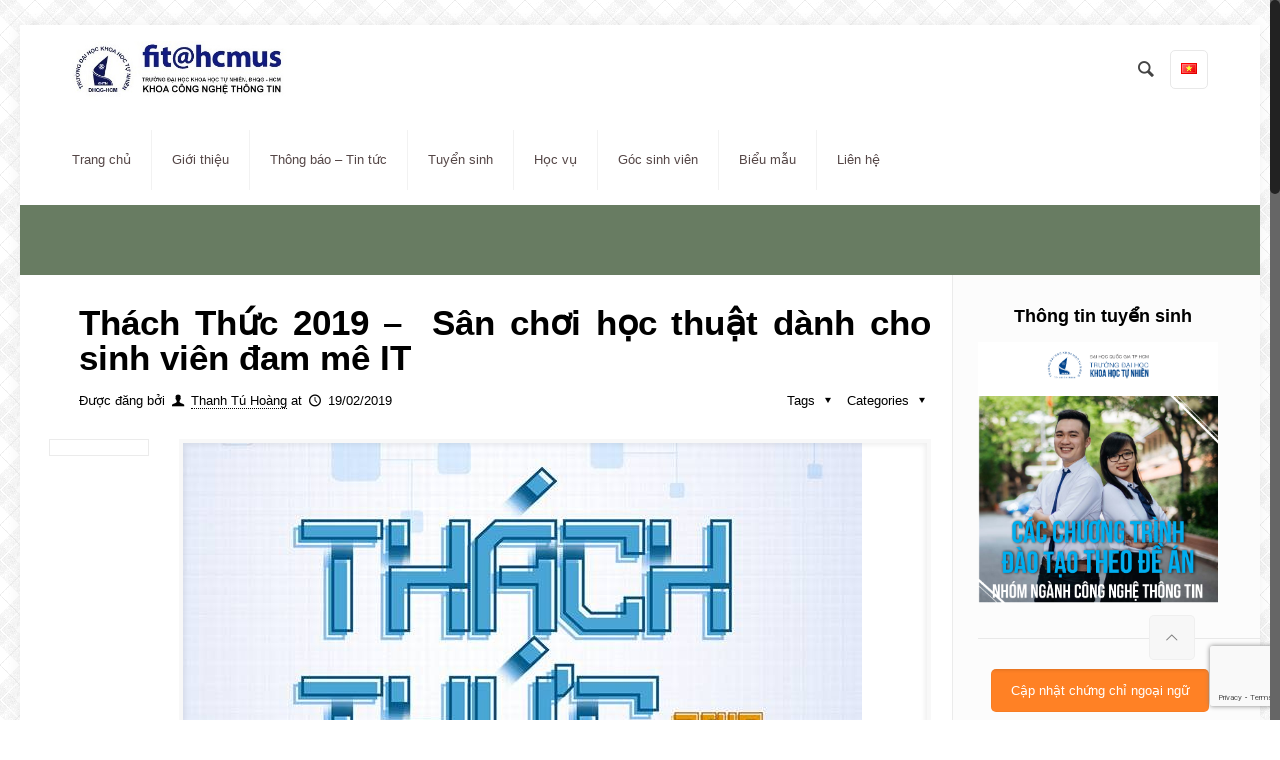

--- FILE ---
content_type: text/html; charset=UTF-8
request_url: https://www.ctda.hcmus.edu.vn/vi/2019/02/thach-thuc-2019-%EF%B8%8F-san-choi-hoc-thuat-danh-cho-sinh-vien-dam-me-it/
body_size: 33297
content:
<!DOCTYPE html>
<html class="no-js" lang="vi" itemscope="itemscope" itemtype="https://schema.org/Article">

<!-- head -->
<head>

<!-- meta -->
<meta charset="UTF-8" />
<meta name="viewport" content="width=device-width, initial-scale=1, maximum-scale=1">
<title itemprop="name">Thách Thức 2019 - ️ Sân chơi học thuật dành cho sinh viên đam mê IT - Chương trình đề án FIT, VNUHCM-USChương trình đề án FIT, VNUHCM-US</title>

<meta name="description" content="Just another WordPress site" />

<link rel="shortcut icon" href="https://www.ctda.hcmus.edu.vn/wp-content/themes/betheme/images/favicon.ico" type="image/x-icon" />	

<!-- wp_head() -->
<script>
//<![CDATA[
window.mfn_ajax = "https://www.ctda.hcmus.edu.vn/wp-admin/admin-ajax.php";
window.mfn_nicescroll = 40;
window.mfn_prettyphoto = {style:"pp_default", width:0, height:0};
window.mfn_sliders = {blog:0, clients:0, offer:0, portfolio:0, shop:0, slider:0, testimonials:0};
window.mfn_retina_disable = 0;
//]]>
</script>
<meta name='robots' content='index, follow, max-video-preview:-1, max-snippet:-1, max-image-preview:large' />

	<!-- This site is optimized with the Yoast SEO plugin v18.4.1 - https://yoast.com/wordpress/plugins/seo/ -->
	<link rel="canonical" href="https://www.ctda.hcmus.edu.vn/vi/2019/02/thach-thuc-2019-️-san-choi-hoc-thuat-danh-cho-sinh-vien-dam-me-it/" />
	<meta property="og:locale" content="vi_VN" />
	<meta property="og:type" content="article" />
	<meta property="og:title" content="Thách Thức 2019 - ️ Sân chơi học thuật dành cho sinh viên đam mê IT - Chương trình đề án FIT, VNUHCM-US" />
	<meta property="og:description" content="Tháng 3 này, hãy cùng chào đón sự trở lại kịch tính và mới lạ hơn nữa với Thách Thức lần thứ 19 – sân chơi [&hellip;]" />
	<meta property="og:url" content="https://www.ctda.hcmus.edu.vn/vi/2019/02/thach-thuc-2019-️-san-choi-hoc-thuat-danh-cho-sinh-vien-dam-me-it/" />
	<meta property="og:site_name" content="Chương trình đề án FIT, VNUHCM-US" />
	<meta property="article:publisher" content="https://www.facebook.com/fit.tuvantuyensinh" />
	<meta property="article:published_time" content="2019-02-19T08:51:33+00:00" />
	<meta property="article:modified_time" content="2019-02-19T08:51:44+00:00" />
	<meta property="og:image" content="https://www.ctda.hcmus.edu.vn/wp-content/uploads/2019/02/51180434_2071985552894399_4129956211560808448_n.jpg" />
	<meta property="og:image:width" content="679" />
	<meta property="og:image:height" content="960" />
	<meta property="og:image:type" content="image/jpeg" />
	<meta name="twitter:card" content="summary_large_image" />
	<meta name="twitter:label1" content="Được viết bởi" />
	<meta name="twitter:data1" content="Thanh Tú Hoàng" />
	<meta name="twitter:label2" content="Ước tính thời gian đọc" />
	<meta name="twitter:data2" content="1 phút" />
	<script type="application/ld+json" class="yoast-schema-graph">{"@context":"https://schema.org","@graph":[{"@type":"Organization","@id":"https://www.ctda.hcmus.edu.vn/vi/#organization","name":"Faculty of Information, VNUHCM-University of Science","url":"https://www.ctda.hcmus.edu.vn/vi/","sameAs":["https://www.facebook.com/fit.tuvantuyensinh"],"logo":{"@type":"ImageObject","@id":"https://www.ctda.hcmus.edu.vn/vi/#logo","inLanguage":"vi","url":"https://www.ctda.hcmus.edu.vn/wp-content/uploads/2022/03/FIT-logo_dat_kem_voi_logo_truong.png","contentUrl":"https://www.ctda.hcmus.edu.vn/wp-content/uploads/2022/03/FIT-logo_dat_kem_voi_logo_truong.png","width":8405,"height":3612,"caption":"Faculty of Information, VNUHCM-University of Science"},"image":{"@id":"https://www.ctda.hcmus.edu.vn/vi/#logo"}},{"@type":"WebSite","@id":"https://www.ctda.hcmus.edu.vn/vi/#website","url":"https://www.ctda.hcmus.edu.vn/vi/","name":"Chương trình đề án FIT, VNUHCM-US","description":"Đề án chương trình Tiên tiến, Tăng cường tiếng Anh - Khoa Công nghệ thông tin, Trường Đại học Khoa học tự nhiên, Đại học Quốc gia TP.HCM","publisher":{"@id":"https://www.ctda.hcmus.edu.vn/vi/#organization"},"potentialAction":[{"@type":"SearchAction","target":{"@type":"EntryPoint","urlTemplate":"https://www.ctda.hcmus.edu.vn/vi/?s={search_term_string}"},"query-input":"required name=search_term_string"}],"inLanguage":"vi"},{"@type":"ImageObject","@id":"https://www.ctda.hcmus.edu.vn/vi/2019/02/thach-thuc-2019-%ef%b8%8f-san-choi-hoc-thuat-danh-cho-sinh-vien-dam-me-it/#primaryimage","inLanguage":"vi","url":"https://www.ctda.hcmus.edu.vn/wp-content/uploads/2019/02/51180434_2071985552894399_4129956211560808448_n.jpg","contentUrl":"https://www.ctda.hcmus.edu.vn/wp-content/uploads/2019/02/51180434_2071985552894399_4129956211560808448_n.jpg","width":679,"height":960},{"@type":"WebPage","@id":"https://www.ctda.hcmus.edu.vn/vi/2019/02/thach-thuc-2019-%ef%b8%8f-san-choi-hoc-thuat-danh-cho-sinh-vien-dam-me-it/#webpage","url":"https://www.ctda.hcmus.edu.vn/vi/2019/02/thach-thuc-2019-%ef%b8%8f-san-choi-hoc-thuat-danh-cho-sinh-vien-dam-me-it/","name":"Thách Thức 2019 - ️ Sân chơi học thuật dành cho sinh viên đam mê IT - Chương trình đề án FIT, VNUHCM-US","isPartOf":{"@id":"https://www.ctda.hcmus.edu.vn/vi/#website"},"primaryImageOfPage":{"@id":"https://www.ctda.hcmus.edu.vn/vi/2019/02/thach-thuc-2019-%ef%b8%8f-san-choi-hoc-thuat-danh-cho-sinh-vien-dam-me-it/#primaryimage"},"datePublished":"2019-02-19T08:51:33+00:00","dateModified":"2019-02-19T08:51:44+00:00","breadcrumb":{"@id":"https://www.ctda.hcmus.edu.vn/vi/2019/02/thach-thuc-2019-%ef%b8%8f-san-choi-hoc-thuat-danh-cho-sinh-vien-dam-me-it/#breadcrumb"},"inLanguage":"vi","potentialAction":[{"@type":"ReadAction","target":["https://www.ctda.hcmus.edu.vn/vi/2019/02/thach-thuc-2019-%ef%b8%8f-san-choi-hoc-thuat-danh-cho-sinh-vien-dam-me-it/"]}]},{"@type":"BreadcrumbList","@id":"https://www.ctda.hcmus.edu.vn/vi/2019/02/thach-thuc-2019-%ef%b8%8f-san-choi-hoc-thuat-danh-cho-sinh-vien-dam-me-it/#breadcrumb","itemListElement":[{"@type":"ListItem","position":1,"name":"Home","item":"https://www.ctda.hcmus.edu.vn/vi/"},{"@type":"ListItem","position":2,"name":"Thách Thức 2019 &#8211; ️ Sân chơi học thuật dành cho sinh viên đam mê IT"}]},{"@type":"Article","@id":"https://www.ctda.hcmus.edu.vn/vi/2019/02/thach-thuc-2019-%ef%b8%8f-san-choi-hoc-thuat-danh-cho-sinh-vien-dam-me-it/#article","isPartOf":{"@id":"https://www.ctda.hcmus.edu.vn/vi/2019/02/thach-thuc-2019-%ef%b8%8f-san-choi-hoc-thuat-danh-cho-sinh-vien-dam-me-it/#webpage"},"author":{"@id":"https://www.ctda.hcmus.edu.vn/vi/#/schema/person/cef835afa419ec8992909a4d7f25f491"},"headline":"Thách Thức 2019 &#8211; ️ Sân chơi học thuật dành cho sinh viên đam mê IT","datePublished":"2019-02-19T08:51:33+00:00","dateModified":"2019-02-19T08:51:44+00:00","mainEntityOfPage":{"@id":"https://www.ctda.hcmus.edu.vn/vi/2019/02/thach-thuc-2019-%ef%b8%8f-san-choi-hoc-thuat-danh-cho-sinh-vien-dam-me-it/#webpage"},"wordCount":273,"commentCount":0,"publisher":{"@id":"https://www.ctda.hcmus.edu.vn/vi/#organization"},"image":{"@id":"https://www.ctda.hcmus.edu.vn/vi/2019/02/thach-thuc-2019-%ef%b8%8f-san-choi-hoc-thuat-danh-cho-sinh-vien-dam-me-it/#primaryimage"},"thumbnailUrl":"https://www.ctda.hcmus.edu.vn/wp-content/uploads/2019/02/51180434_2071985552894399_4129956211560808448_n.jpg","articleSection":["Hoạt động sinh viên - Trao đổi quốc tế","Nổi bật"],"inLanguage":"vi","potentialAction":[{"@type":"CommentAction","name":"Comment","target":["https://www.ctda.hcmus.edu.vn/vi/2019/02/thach-thuc-2019-%ef%b8%8f-san-choi-hoc-thuat-danh-cho-sinh-vien-dam-me-it/#respond"]}]},{"@type":"Person","@id":"https://www.ctda.hcmus.edu.vn/vi/#/schema/person/cef835afa419ec8992909a4d7f25f491","name":"Thanh Tú Hoàng","image":{"@type":"ImageObject","@id":"https://www.ctda.hcmus.edu.vn/vi/#personlogo","inLanguage":"vi","url":"https://secure.gravatar.com/avatar/0621321bd6ab0c99f51ee96076f31abd?s=96&d=mm&r=g","contentUrl":"https://secure.gravatar.com/avatar/0621321bd6ab0c99f51ee96076f31abd?s=96&d=mm&r=g","caption":"Thanh Tú Hoàng"},"url":"https://www.ctda.hcmus.edu.vn/vi/author/httu/"}]}</script>
	<!-- / Yoast SEO plugin. -->


<link rel='dns-prefetch' href='//www.google.com' />
<link rel='dns-prefetch' href='//fonts.googleapis.com' />
<link rel='dns-prefetch' href='//maxcdn.bootstrapcdn.com' />
<link rel="alternate" type="application/rss+xml" title="Dòng thông tin Chương trình đề án FIT, VNUHCM-US &raquo;" href="https://www.ctda.hcmus.edu.vn/vi/feed/" />
<link rel="alternate" type="application/rss+xml" title="Dòng phản hồi Chương trình đề án FIT, VNUHCM-US &raquo;" href="https://www.ctda.hcmus.edu.vn/vi/comments/feed/" />
<link rel="alternate" type="application/rss+xml" title="Chương trình đề án FIT, VNUHCM-US &raquo; Thách Thức 2019 &#8211; ️ Sân chơi học thuật dành cho sinh viên đam mê IT Dòng phản hồi" href="https://www.ctda.hcmus.edu.vn/vi/2019/02/thach-thuc-2019-%ef%b8%8f-san-choi-hoc-thuat-danh-cho-sinh-vien-dam-me-it/feed/" />
<script type="text/javascript">
window._wpemojiSettings = {"baseUrl":"https:\/\/s.w.org\/images\/core\/emoji\/14.0.0\/72x72\/","ext":".png","svgUrl":"https:\/\/s.w.org\/images\/core\/emoji\/14.0.0\/svg\/","svgExt":".svg","source":{"concatemoji":"https:\/\/www.ctda.hcmus.edu.vn\/wp-includes\/js\/wp-emoji-release.min.js?ver=6.2.6"}};
/*! This file is auto-generated */
!function(e,a,t){var n,r,o,i=a.createElement("canvas"),p=i.getContext&&i.getContext("2d");function s(e,t){p.clearRect(0,0,i.width,i.height),p.fillText(e,0,0);e=i.toDataURL();return p.clearRect(0,0,i.width,i.height),p.fillText(t,0,0),e===i.toDataURL()}function c(e){var t=a.createElement("script");t.src=e,t.defer=t.type="text/javascript",a.getElementsByTagName("head")[0].appendChild(t)}for(o=Array("flag","emoji"),t.supports={everything:!0,everythingExceptFlag:!0},r=0;r<o.length;r++)t.supports[o[r]]=function(e){if(p&&p.fillText)switch(p.textBaseline="top",p.font="600 32px Arial",e){case"flag":return s("\ud83c\udff3\ufe0f\u200d\u26a7\ufe0f","\ud83c\udff3\ufe0f\u200b\u26a7\ufe0f")?!1:!s("\ud83c\uddfa\ud83c\uddf3","\ud83c\uddfa\u200b\ud83c\uddf3")&&!s("\ud83c\udff4\udb40\udc67\udb40\udc62\udb40\udc65\udb40\udc6e\udb40\udc67\udb40\udc7f","\ud83c\udff4\u200b\udb40\udc67\u200b\udb40\udc62\u200b\udb40\udc65\u200b\udb40\udc6e\u200b\udb40\udc67\u200b\udb40\udc7f");case"emoji":return!s("\ud83e\udef1\ud83c\udffb\u200d\ud83e\udef2\ud83c\udfff","\ud83e\udef1\ud83c\udffb\u200b\ud83e\udef2\ud83c\udfff")}return!1}(o[r]),t.supports.everything=t.supports.everything&&t.supports[o[r]],"flag"!==o[r]&&(t.supports.everythingExceptFlag=t.supports.everythingExceptFlag&&t.supports[o[r]]);t.supports.everythingExceptFlag=t.supports.everythingExceptFlag&&!t.supports.flag,t.DOMReady=!1,t.readyCallback=function(){t.DOMReady=!0},t.supports.everything||(n=function(){t.readyCallback()},a.addEventListener?(a.addEventListener("DOMContentLoaded",n,!1),e.addEventListener("load",n,!1)):(e.attachEvent("onload",n),a.attachEvent("onreadystatechange",function(){"complete"===a.readyState&&t.readyCallback()})),(e=t.source||{}).concatemoji?c(e.concatemoji):e.wpemoji&&e.twemoji&&(c(e.twemoji),c(e.wpemoji)))}(window,document,window._wpemojiSettings);
</script>
<style type="text/css">
img.wp-smiley,
img.emoji {
	display: inline !important;
	border: none !important;
	box-shadow: none !important;
	height: 1em !important;
	width: 1em !important;
	margin: 0 0.07em !important;
	vertical-align: -0.1em !important;
	background: none !important;
	padding: 0 !important;
}
</style>
	<link rel='stylesheet' id='wp-block-library-css' href='https://www.ctda.hcmus.edu.vn/wp-includes/css/dist/block-library/style.min.css?ver=6.2.6' type='text/css' media='all' />
<link rel='stylesheet' id='classic-theme-styles-css' href='https://www.ctda.hcmus.edu.vn/wp-includes/css/classic-themes.min.css?ver=6.2.6' type='text/css' media='all' />
<style id='global-styles-inline-css' type='text/css'>
body{--wp--preset--color--black: #000000;--wp--preset--color--cyan-bluish-gray: #abb8c3;--wp--preset--color--white: #ffffff;--wp--preset--color--pale-pink: #f78da7;--wp--preset--color--vivid-red: #cf2e2e;--wp--preset--color--luminous-vivid-orange: #ff6900;--wp--preset--color--luminous-vivid-amber: #fcb900;--wp--preset--color--light-green-cyan: #7bdcb5;--wp--preset--color--vivid-green-cyan: #00d084;--wp--preset--color--pale-cyan-blue: #8ed1fc;--wp--preset--color--vivid-cyan-blue: #0693e3;--wp--preset--color--vivid-purple: #9b51e0;--wp--preset--gradient--vivid-cyan-blue-to-vivid-purple: linear-gradient(135deg,rgba(6,147,227,1) 0%,rgb(155,81,224) 100%);--wp--preset--gradient--light-green-cyan-to-vivid-green-cyan: linear-gradient(135deg,rgb(122,220,180) 0%,rgb(0,208,130) 100%);--wp--preset--gradient--luminous-vivid-amber-to-luminous-vivid-orange: linear-gradient(135deg,rgba(252,185,0,1) 0%,rgba(255,105,0,1) 100%);--wp--preset--gradient--luminous-vivid-orange-to-vivid-red: linear-gradient(135deg,rgba(255,105,0,1) 0%,rgb(207,46,46) 100%);--wp--preset--gradient--very-light-gray-to-cyan-bluish-gray: linear-gradient(135deg,rgb(238,238,238) 0%,rgb(169,184,195) 100%);--wp--preset--gradient--cool-to-warm-spectrum: linear-gradient(135deg,rgb(74,234,220) 0%,rgb(151,120,209) 20%,rgb(207,42,186) 40%,rgb(238,44,130) 60%,rgb(251,105,98) 80%,rgb(254,248,76) 100%);--wp--preset--gradient--blush-light-purple: linear-gradient(135deg,rgb(255,206,236) 0%,rgb(152,150,240) 100%);--wp--preset--gradient--blush-bordeaux: linear-gradient(135deg,rgb(254,205,165) 0%,rgb(254,45,45) 50%,rgb(107,0,62) 100%);--wp--preset--gradient--luminous-dusk: linear-gradient(135deg,rgb(255,203,112) 0%,rgb(199,81,192) 50%,rgb(65,88,208) 100%);--wp--preset--gradient--pale-ocean: linear-gradient(135deg,rgb(255,245,203) 0%,rgb(182,227,212) 50%,rgb(51,167,181) 100%);--wp--preset--gradient--electric-grass: linear-gradient(135deg,rgb(202,248,128) 0%,rgb(113,206,126) 100%);--wp--preset--gradient--midnight: linear-gradient(135deg,rgb(2,3,129) 0%,rgb(40,116,252) 100%);--wp--preset--duotone--dark-grayscale: url('#wp-duotone-dark-grayscale');--wp--preset--duotone--grayscale: url('#wp-duotone-grayscale');--wp--preset--duotone--purple-yellow: url('#wp-duotone-purple-yellow');--wp--preset--duotone--blue-red: url('#wp-duotone-blue-red');--wp--preset--duotone--midnight: url('#wp-duotone-midnight');--wp--preset--duotone--magenta-yellow: url('#wp-duotone-magenta-yellow');--wp--preset--duotone--purple-green: url('#wp-duotone-purple-green');--wp--preset--duotone--blue-orange: url('#wp-duotone-blue-orange');--wp--preset--font-size--small: 13px;--wp--preset--font-size--medium: 20px;--wp--preset--font-size--large: 36px;--wp--preset--font-size--x-large: 42px;--wp--preset--spacing--20: 0.44rem;--wp--preset--spacing--30: 0.67rem;--wp--preset--spacing--40: 1rem;--wp--preset--spacing--50: 1.5rem;--wp--preset--spacing--60: 2.25rem;--wp--preset--spacing--70: 3.38rem;--wp--preset--spacing--80: 5.06rem;--wp--preset--shadow--natural: 6px 6px 9px rgba(0, 0, 0, 0.2);--wp--preset--shadow--deep: 12px 12px 50px rgba(0, 0, 0, 0.4);--wp--preset--shadow--sharp: 6px 6px 0px rgba(0, 0, 0, 0.2);--wp--preset--shadow--outlined: 6px 6px 0px -3px rgba(255, 255, 255, 1), 6px 6px rgba(0, 0, 0, 1);--wp--preset--shadow--crisp: 6px 6px 0px rgba(0, 0, 0, 1);}:where(.is-layout-flex){gap: 0.5em;}body .is-layout-flow > .alignleft{float: left;margin-inline-start: 0;margin-inline-end: 2em;}body .is-layout-flow > .alignright{float: right;margin-inline-start: 2em;margin-inline-end: 0;}body .is-layout-flow > .aligncenter{margin-left: auto !important;margin-right: auto !important;}body .is-layout-constrained > .alignleft{float: left;margin-inline-start: 0;margin-inline-end: 2em;}body .is-layout-constrained > .alignright{float: right;margin-inline-start: 2em;margin-inline-end: 0;}body .is-layout-constrained > .aligncenter{margin-left: auto !important;margin-right: auto !important;}body .is-layout-constrained > :where(:not(.alignleft):not(.alignright):not(.alignfull)){max-width: var(--wp--style--global--content-size);margin-left: auto !important;margin-right: auto !important;}body .is-layout-constrained > .alignwide{max-width: var(--wp--style--global--wide-size);}body .is-layout-flex{display: flex;}body .is-layout-flex{flex-wrap: wrap;align-items: center;}body .is-layout-flex > *{margin: 0;}:where(.wp-block-columns.is-layout-flex){gap: 2em;}.has-black-color{color: var(--wp--preset--color--black) !important;}.has-cyan-bluish-gray-color{color: var(--wp--preset--color--cyan-bluish-gray) !important;}.has-white-color{color: var(--wp--preset--color--white) !important;}.has-pale-pink-color{color: var(--wp--preset--color--pale-pink) !important;}.has-vivid-red-color{color: var(--wp--preset--color--vivid-red) !important;}.has-luminous-vivid-orange-color{color: var(--wp--preset--color--luminous-vivid-orange) !important;}.has-luminous-vivid-amber-color{color: var(--wp--preset--color--luminous-vivid-amber) !important;}.has-light-green-cyan-color{color: var(--wp--preset--color--light-green-cyan) !important;}.has-vivid-green-cyan-color{color: var(--wp--preset--color--vivid-green-cyan) !important;}.has-pale-cyan-blue-color{color: var(--wp--preset--color--pale-cyan-blue) !important;}.has-vivid-cyan-blue-color{color: var(--wp--preset--color--vivid-cyan-blue) !important;}.has-vivid-purple-color{color: var(--wp--preset--color--vivid-purple) !important;}.has-black-background-color{background-color: var(--wp--preset--color--black) !important;}.has-cyan-bluish-gray-background-color{background-color: var(--wp--preset--color--cyan-bluish-gray) !important;}.has-white-background-color{background-color: var(--wp--preset--color--white) !important;}.has-pale-pink-background-color{background-color: var(--wp--preset--color--pale-pink) !important;}.has-vivid-red-background-color{background-color: var(--wp--preset--color--vivid-red) !important;}.has-luminous-vivid-orange-background-color{background-color: var(--wp--preset--color--luminous-vivid-orange) !important;}.has-luminous-vivid-amber-background-color{background-color: var(--wp--preset--color--luminous-vivid-amber) !important;}.has-light-green-cyan-background-color{background-color: var(--wp--preset--color--light-green-cyan) !important;}.has-vivid-green-cyan-background-color{background-color: var(--wp--preset--color--vivid-green-cyan) !important;}.has-pale-cyan-blue-background-color{background-color: var(--wp--preset--color--pale-cyan-blue) !important;}.has-vivid-cyan-blue-background-color{background-color: var(--wp--preset--color--vivid-cyan-blue) !important;}.has-vivid-purple-background-color{background-color: var(--wp--preset--color--vivid-purple) !important;}.has-black-border-color{border-color: var(--wp--preset--color--black) !important;}.has-cyan-bluish-gray-border-color{border-color: var(--wp--preset--color--cyan-bluish-gray) !important;}.has-white-border-color{border-color: var(--wp--preset--color--white) !important;}.has-pale-pink-border-color{border-color: var(--wp--preset--color--pale-pink) !important;}.has-vivid-red-border-color{border-color: var(--wp--preset--color--vivid-red) !important;}.has-luminous-vivid-orange-border-color{border-color: var(--wp--preset--color--luminous-vivid-orange) !important;}.has-luminous-vivid-amber-border-color{border-color: var(--wp--preset--color--luminous-vivid-amber) !important;}.has-light-green-cyan-border-color{border-color: var(--wp--preset--color--light-green-cyan) !important;}.has-vivid-green-cyan-border-color{border-color: var(--wp--preset--color--vivid-green-cyan) !important;}.has-pale-cyan-blue-border-color{border-color: var(--wp--preset--color--pale-cyan-blue) !important;}.has-vivid-cyan-blue-border-color{border-color: var(--wp--preset--color--vivid-cyan-blue) !important;}.has-vivid-purple-border-color{border-color: var(--wp--preset--color--vivid-purple) !important;}.has-vivid-cyan-blue-to-vivid-purple-gradient-background{background: var(--wp--preset--gradient--vivid-cyan-blue-to-vivid-purple) !important;}.has-light-green-cyan-to-vivid-green-cyan-gradient-background{background: var(--wp--preset--gradient--light-green-cyan-to-vivid-green-cyan) !important;}.has-luminous-vivid-amber-to-luminous-vivid-orange-gradient-background{background: var(--wp--preset--gradient--luminous-vivid-amber-to-luminous-vivid-orange) !important;}.has-luminous-vivid-orange-to-vivid-red-gradient-background{background: var(--wp--preset--gradient--luminous-vivid-orange-to-vivid-red) !important;}.has-very-light-gray-to-cyan-bluish-gray-gradient-background{background: var(--wp--preset--gradient--very-light-gray-to-cyan-bluish-gray) !important;}.has-cool-to-warm-spectrum-gradient-background{background: var(--wp--preset--gradient--cool-to-warm-spectrum) !important;}.has-blush-light-purple-gradient-background{background: var(--wp--preset--gradient--blush-light-purple) !important;}.has-blush-bordeaux-gradient-background{background: var(--wp--preset--gradient--blush-bordeaux) !important;}.has-luminous-dusk-gradient-background{background: var(--wp--preset--gradient--luminous-dusk) !important;}.has-pale-ocean-gradient-background{background: var(--wp--preset--gradient--pale-ocean) !important;}.has-electric-grass-gradient-background{background: var(--wp--preset--gradient--electric-grass) !important;}.has-midnight-gradient-background{background: var(--wp--preset--gradient--midnight) !important;}.has-small-font-size{font-size: var(--wp--preset--font-size--small) !important;}.has-medium-font-size{font-size: var(--wp--preset--font-size--medium) !important;}.has-large-font-size{font-size: var(--wp--preset--font-size--large) !important;}.has-x-large-font-size{font-size: var(--wp--preset--font-size--x-large) !important;}
.wp-block-navigation a:where(:not(.wp-element-button)){color: inherit;}
:where(.wp-block-columns.is-layout-flex){gap: 2em;}
.wp-block-pullquote{font-size: 1.5em;line-height: 1.6;}
</style>
<link rel='stylesheet' id='layerslider-css' href='https://www.ctda.hcmus.edu.vn/wp-content/plugins/LayerSlider/static/css/layerslider.css?ver=5.4.0' type='text/css' media='all' />
<link rel='stylesheet' id='ls-google-fonts-css' href='https://fonts.googleapis.com/css?family=Lato:100,300,regular,700,900%7COpen+Sans:300%7CIndie+Flower:regular%7COswald:300,regular,700&#038;subset=latin%2Clatin-ext' type='text/css' media='all' />
<link rel='stylesheet' id='contact-form-7-css' href='https://www.ctda.hcmus.edu.vn/wp-content/plugins/contact-form-7/includes/css/styles.css?ver=5.5.6' type='text/css' media='all' />
<link rel='stylesheet' id='download-attachments-frontend-css' href='https://www.ctda.hcmus.edu.vn/wp-content/plugins/download-attachments/css/frontend.css?ver=6.2.6' type='text/css' media='all' />
<link rel='stylesheet' id='tp_twitter_plugin_css-css' href='https://www.ctda.hcmus.edu.vn/wp-content/plugins/recent-tweets-widget/tp_twitter_plugin.css?ver=1.0' type='text/css' media='screen' />
<link rel='stylesheet' id='rs-plugin-settings-css' href='https://www.ctda.hcmus.edu.vn/wp-content/plugins/revslider/rs-plugin/css/settings.css?ver=4.6.93' type='text/css' media='all' />
<style id='rs-plugin-settings-inline-css' type='text/css'>
.tp-caption a{color:#ff7302;text-shadow:none;-webkit-transition:all 0.2s ease-out;-moz-transition:all 0.2s ease-out;-o-transition:all 0.2s ease-out;-ms-transition:all 0.2s ease-out}.tp-caption a:hover{color:#ffa902}
</style>
<link rel='stylesheet' id='cff-css' href='https://www.ctda.hcmus.edu.vn/wp-content/plugins/custom-facebook-feed/assets/css/cff-style.min.css?ver=4.3.3' type='text/css' media='all' />
<link rel='stylesheet' id='sb-font-awesome-css' href='https://maxcdn.bootstrapcdn.com/font-awesome/4.7.0/css/font-awesome.min.css?ver=6.2.6' type='text/css' media='all' />
<link rel='stylesheet' id='style-css' href='https://www.ctda.hcmus.edu.vn/wp-content/themes/betheme/style.css?ver=8.5' type='text/css' media='all' />
<link rel='stylesheet' id='mfn-base-css' href='https://www.ctda.hcmus.edu.vn/wp-content/themes/betheme/css/base.css?ver=8.5' type='text/css' media='all' />
<link rel='stylesheet' id='mfn-btn-css' href='https://www.ctda.hcmus.edu.vn/wp-content/themes/betheme/css/buttons.css?ver=8.5' type='text/css' media='all' />
<link rel='stylesheet' id='mfn-icons-css' href='https://www.ctda.hcmus.edu.vn/wp-content/themes/betheme/fonts/mfn-icons.css?ver=8.5' type='text/css' media='all' />
<link rel='stylesheet' id='mfn-grid-css' href='https://www.ctda.hcmus.edu.vn/wp-content/themes/betheme/css/grid.css?ver=8.5' type='text/css' media='all' />
<link rel='stylesheet' id='mfn-layout-css' href='https://www.ctda.hcmus.edu.vn/wp-content/themes/betheme/css/layout.css?ver=8.5' type='text/css' media='all' />
<link rel='stylesheet' id='mfn-shortcodes-css' href='https://www.ctda.hcmus.edu.vn/wp-content/themes/betheme/css/shortcodes.css?ver=8.5' type='text/css' media='all' />
<link rel='stylesheet' id='mfn-variables-css' href='https://www.ctda.hcmus.edu.vn/wp-content/themes/betheme/css/variables.css?ver=8.5' type='text/css' media='all' />
<link rel='stylesheet' id='mfn-style-simple-css' href='https://www.ctda.hcmus.edu.vn/wp-content/themes/betheme/css/style-simple.css?ver=8.5' type='text/css' media='all' />
<link rel='stylesheet' id='mfn-animations-css' href='https://www.ctda.hcmus.edu.vn/wp-content/themes/betheme/js/animations/animations.min.css?ver=8.5' type='text/css' media='all' />
<link rel='stylesheet' id='mfn-colorpicker-css' href='https://www.ctda.hcmus.edu.vn/wp-content/themes/betheme/js/colorpicker/css/colorpicker.css?ver=8.5' type='text/css' media='all' />
<link rel='stylesheet' id='mfn-jquery-ui-css' href='https://www.ctda.hcmus.edu.vn/wp-content/themes/betheme/css/ui/jquery.ui.all.css?ver=8.5' type='text/css' media='all' />
<link rel='stylesheet' id='mfn-jplayer-css' href='https://www.ctda.hcmus.edu.vn/wp-content/themes/betheme/css/jplayer/jplayer.blue.monday.css?ver=8.5' type='text/css' media='all' />
<link rel='stylesheet' id='mfn-prettyPhoto-css' href='https://www.ctda.hcmus.edu.vn/wp-content/themes/betheme/css/prettyPhoto.css?ver=8.5' type='text/css' media='all' />
<link rel='stylesheet' id='mfn-responsive-1240-css' href='https://www.ctda.hcmus.edu.vn/wp-content/themes/betheme/css/responsive-1240.css?ver=8.5' type='text/css' media='all' />
<link rel='stylesheet' id='mfn-responsive-css' href='https://www.ctda.hcmus.edu.vn/wp-content/themes/betheme/css/responsive.css?ver=8.5' type='text/css' media='all' />
<link rel='stylesheet' id='mfn-style-colors-php-css' href='https://www.ctda.hcmus.edu.vn/wp-content/themes/betheme/style-colors.php?ver=8.5' type='text/css' media='all' />
<link rel='stylesheet' id='mfn-style-php-css' href='https://www.ctda.hcmus.edu.vn/wp-content/themes/betheme/style.php?ver=8.5' type='text/css' media='all' />
<link rel='stylesheet' id='Patua+One-css' href='https://fonts.googleapis.com/css?family=Patua+One&#038;ver=6.2.6' type='text/css' media='all' />
<link rel='stylesheet' id='mfn-custom-css' href='https://www.ctda.hcmus.edu.vn/wp-content/themes/betheme/css/custom.css?ver=8.5' type='text/css' media='all' />
<link rel='stylesheet' id='adswscCSS-css' href='https://www.ctda.hcmus.edu.vn/wp-content/plugins/ads-wp-site-count/css/styles.css?ver=6.2.6' type='text/css' media='all' />
<link rel='stylesheet' id='event-list-css' href='https://www.ctda.hcmus.edu.vn/wp-content/plugins/event-list/includes/css/event-list.css?ver=6.2.6' type='text/css' media='all' />
<script type='text/javascript' src='https://www.ctda.hcmus.edu.vn/wp-content/plugins/LayerSlider/static/js/greensock.js?ver=1.11.8' id='greensock-js'></script>
<script type='text/javascript' src='https://www.ctda.hcmus.edu.vn/wp-includes/js/jquery/jquery.min.js?ver=3.6.4' id='jquery-core-js'></script>
<script type='text/javascript' src='https://www.ctda.hcmus.edu.vn/wp-includes/js/jquery/jquery-migrate.min.js?ver=3.4.0' id='jquery-migrate-js'></script>
<script type='text/javascript' src='https://www.ctda.hcmus.edu.vn/wp-content/plugins/LayerSlider/static/js/layerslider.kreaturamedia.jquery.js?ver=5.4.0' id='layerslider-js'></script>
<script type='text/javascript' src='https://www.ctda.hcmus.edu.vn/wp-content/plugins/LayerSlider/static/js/layerslider.transitions.js?ver=5.4.0' id='layerslider-transitions-js'></script>
<script type='text/javascript' src='https://www.ctda.hcmus.edu.vn/wp-content/plugins/revslider/rs-plugin/js/jquery.themepunch.tools.min.js?ver=4.6.93' id='tp-tools-js'></script>
<script type='text/javascript' src='https://www.ctda.hcmus.edu.vn/wp-content/plugins/revslider/rs-plugin/js/jquery.themepunch.revolution.min.js?ver=4.6.93' id='revmin-js'></script>
<link rel="https://api.w.org/" href="https://www.ctda.hcmus.edu.vn/wp-json/" /><link rel="alternate" type="application/json" href="https://www.ctda.hcmus.edu.vn/wp-json/wp/v2/posts/5456" /><link rel="EditURI" type="application/rsd+xml" title="RSD" href="https://www.ctda.hcmus.edu.vn/xmlrpc.php?rsd" />
<link rel="wlwmanifest" type="application/wlwmanifest+xml" href="https://www.ctda.hcmus.edu.vn/wp-includes/wlwmanifest.xml" />
<meta name="generator" content="WordPress 6.2.6" />
<link rel='shortlink' href='https://www.ctda.hcmus.edu.vn/?p=5456' />
<link rel="alternate" type="application/json+oembed" href="https://www.ctda.hcmus.edu.vn/wp-json/oembed/1.0/embed?url=https%3A%2F%2Fwww.ctda.hcmus.edu.vn%2Fvi%2F2019%2F02%2Fthach-thuc-2019-%25ef%25b8%258f-san-choi-hoc-thuat-danh-cho-sinh-vien-dam-me-it%2F" />
<link rel="alternate" type="text/xml+oembed" href="https://www.ctda.hcmus.edu.vn/wp-json/oembed/1.0/embed?url=https%3A%2F%2Fwww.ctda.hcmus.edu.vn%2Fvi%2F2019%2F02%2Fthach-thuc-2019-%25ef%25b8%258f-san-choi-hoc-thuat-danh-cho-sinh-vien-dam-me-it%2F&#038;format=xml" />
		<script type="text/javascript">
			jQuery(document).ready(function() {
				// CUSTOM AJAX CONTENT LOADING FUNCTION
				var ajaxRevslider = function(obj) {
				
					// obj.type : Post Type
					// obj.id : ID of Content to Load
					// obj.aspectratio : The Aspect Ratio of the Container / Media
					// obj.selector : The Container Selector where the Content of Ajax will be injected. It is done via the Essential Grid on Return of Content
					
					var content = "";

					data = {};
					
					data.action = 'revslider_ajax_call_front';
					data.client_action = 'get_slider_html';
					data.token = '19009a19c1';
					data.type = obj.type;
					data.id = obj.id;
					data.aspectratio = obj.aspectratio;
					
					// SYNC AJAX REQUEST
					jQuery.ajax({
						type:"post",
						url:"https://www.ctda.hcmus.edu.vn/wp-admin/admin-ajax.php",
						dataType: 'json',
						data:data,
						async:false,
						success: function(ret, textStatus, XMLHttpRequest) {
							if(ret.success == true)
								content = ret.data;								
						},
						error: function(e) {
							console.log(e);
						}
					});
					
					 // FIRST RETURN THE CONTENT WHEN IT IS LOADED !!
					 return content;						 
				};
				
				// CUSTOM AJAX FUNCTION TO REMOVE THE SLIDER
				var ajaxRemoveRevslider = function(obj) {
					return jQuery(obj.selector+" .rev_slider").revkill();
				};

				// EXTEND THE AJAX CONTENT LOADING TYPES WITH TYPE AND FUNCTION
				var extendessential = setInterval(function() {
					if (jQuery.fn.tpessential != undefined) {
						clearInterval(extendessential);
						if(typeof(jQuery.fn.tpessential.defaults) !== 'undefined') {
							jQuery.fn.tpessential.defaults.ajaxTypes.push({type:"revslider",func:ajaxRevslider,killfunc:ajaxRemoveRevslider,openAnimationSpeed:0.3});   
							// type:  Name of the Post to load via Ajax into the Essential Grid Ajax Container
							// func: the Function Name which is Called once the Item with the Post Type has been clicked
							// killfunc: function to kill in case the Ajax Window going to be removed (before Remove function !
							// openAnimationSpeed: how quick the Ajax Content window should be animated (default is 0.3)
						}
					}
				},30);
			});
		</script>
		
<style>
html {background-image:url(https://www.ctda.hcmus.edu.vn/wp-content/uploads/2015/10/vichy.png); background-repeat:repeat; background-position:left top; background-attachment:; -webkit-background-size:; background-size:;}
</style>
<style>
#departments .ui-tabs .ui-tabs-nav {
    text-align: center;
}
#departments .ui-tabs .ui-tabs-nav li {
    display: inline-block;
    float: none;
}
#departments .ui-tabs .ui-tabs-panel {
    overflow: hidden;
    padding: 35px 20px;
}
#departments .ui-tabs .ui-tabs-panel .column {
    margin-bottom: 25px;
}
#departments .ui-tabs .ui-tabs-panel > .column {
    margin-bottom: 0;
}

h1, h2, h3, h4, h5, h6 {
font-weight: bold;
text-align: center;
}

.image_frame {
border-width: 4px;
}

.ui-widget {
 font-family: inherit;
}

.my-lastest-news
{
max-height: 400px;
}

.my-lastest-news ul li .photo
{
width: 100%;
}

.my-lastest-news ul li.has-post-thumbnail .desc
{
margin-left: 0%;
margin-top: 5px;
width: 100%;
}

.my-lastest-news ul li .photo img
{
max-height: 324px;
width: auto;
margin: auto;
 display: block;
}

.my-timeline ul li h3 span
{
font-size: 30px;
color: #000000;
}

.button-center
{
text-align: center;
}
</style>

<!--[if lt IE 9]>
<script src="https://html5shiv.googlecode.com/svn/trunk/html5.js"></script>
<![endif]-->
<meta name="generator" content="Powered by Visual Composer - drag and drop page builder for WordPress."/>
<!--[if IE 8]><link rel="stylesheet" type="text/css" href="https://www.ctda.hcmus.edu.vn/wp-content/plugins/js_composer/assets/css/vc-ie8.css" media="screen"><![endif]-->		<style type="text/css" id="wp-custom-css">
			/*
You can add your own CSS here.

Click the help icon above to learn more.
*/

@media only screen and (max-width: 767px)
#Wrapper {
    width: 90%;
}		</style>
		<noscript><style> .wpb_animate_when_almost_visible { opacity: 1; }</style></noscript></head>

<!-- body -->
<body data-rsssl=1 class="post-template-default single single-post postid-5456 single-format-standard  with_aside aside_right color-custom style-default layout-boxed nice-scroll-on mobile-tb-left hide-love header-classic header-fw header-boxed sticky-header sticky-white ab-hide subheader-title-left wpb-js-composer js-comp-ver-4.5.3 vc_responsive">
	
	<!-- mfn_hook_top --><!-- mfn_hook_top -->	
		
		
	<!-- #Wrapper -->
	<div id="Wrapper">
	
				
			
		<!-- #Header_bg -->
		<div id="Header_wrapper" >
	
			<!-- #Header -->
			<header id="Header">
				


<!-- .header_placeholder 4sticky  -->
<div class="header_placeholder"></div>

<div id="Top_bar">

	<div class="container">
		<div class="column one">
		
			<div class="top_bar_left clearfix loading">
			
				<!-- .logo -->
				<div class="logo">
					<a id="logo" href="https://www.ctda.hcmus.edu.vn/vi" title="Chương trình đề án FIT, VNUHCM-US"><img class="logo-main   scale-with-grid" src="https://www.ctda.hcmus.edu.vn/wp-content/uploads/2023/01/fit-logo-kem-truong-V3-MOODLE.jpg" 	alt="Chương trình đề án FIT, VNUHCM-US" /><img class="logo-sticky scale-with-grid" src="https://www.ctda.hcmus.edu.vn/wp-content/uploads/2023/01/fit-logo-kem-truong-V3-MOODLE.jpg" alt="" /></a>				</div>
			
				<div class="menu_wrapper">
					<nav id="menu" class="menu-main-menu-container"><ul id="menu-main-menu" class="menu"><li id="menu-item-2328" class="menu-item menu-item-type-post_type menu-item-object-page menu-item-home"><a href="https://www.ctda.hcmus.edu.vn/vi/"><span>Trang chủ</span></a></li>
<li id="menu-item-6931" class="menu-item menu-item-type-custom menu-item-object-custom menu-item-has-children"><a href="#"><span>Giới thiệu</span></a>
<ul class="sub-menu">
	<li id="menu-item-2373" class="menu-item menu-item-type-post_type menu-item-object-page"><a href="https://www.ctda.hcmus.edu.vn/vi/our-university/tong-quan/"><span>Tổng quan</span></a></li>
	<li id="menu-item-4202" class="menu-item menu-item-type-post_type menu-item-object-page menu-item-has-children"><a href="https://www.ctda.hcmus.edu.vn/vi/educational-program/"><span>Chương trình đào tạo</span></a>
	<ul class="sub-menu">
		<li id="menu-item-2378" class="menu-item menu-item-type-post_type menu-item-object-page"><a href="https://www.ctda.hcmus.edu.vn/vi/educational-program/chuong-trinh-tien-tien/"><span>Chương trình Tiên tiến</span></a></li>
		<li id="menu-item-2376" class="menu-item menu-item-type-post_type menu-item-object-page"><a href="https://www.ctda.hcmus.edu.vn/vi/educational-program/chuong-trinh-viet-phap/"><span>Chương trình cử nhân liên kết với ĐH Claude Bernard Lyon 1</span></a></li>
		<li id="menu-item-4203" class="menu-item menu-item-type-post_type menu-item-object-page"><a href="https://www.ctda.hcmus.edu.vn/vi/educational-program/high-quality-program/"><span>Chương trình Chất lượng cao</span></a></li>
	</ul>
</li>
	<li id="menu-item-6932" class="menu-item menu-item-type-custom menu-item-object-custom menu-item-has-children"><a href="#"><span>Đề cương tóm tắt</span></a>
	<ul class="sub-menu">
		<li id="menu-item-8063" class="menu-item menu-item-type-post_type menu-item-object-page"><a href="https://www.ctda.hcmus.edu.vn/vi/chuong-trinh-tien-tien/"><span>Chương trình Tiên Tiến</span></a></li>
		<li id="menu-item-6944" class="menu-item menu-item-type-post_type menu-item-object-page"><a href="https://www.ctda.hcmus.edu.vn/vi/de-cuong-tom-tat-clc/"><span>Chương trình Chất lượng cao</span></a></li>
		<li id="menu-item-6980" class="menu-item menu-item-type-post_type menu-item-object-page"><a href="https://www.ctda.hcmus.edu.vn/vi/de-cuong-tom-tat-vp/"><span>Chương trình Việt-Pháp</span></a></li>
	</ul>
</li>
</ul>
</li>
<li id="menu-item-2690" class="menu-item menu-item-type-custom menu-item-object-custom menu-item-has-children"><a href="#"><span>Thông báo &#8211; Tin tức</span></a>
<ul class="sub-menu">
	<li id="menu-item-2717" class="menu-item menu-item-type-post_type menu-item-object-page menu-item-has-children"><a href="https://www.ctda.hcmus.edu.vn/vi/thong-bao/"><span>Thông báo</span></a>
	<ul class="sub-menu">
		<li id="menu-item-2812" class="menu-item menu-item-type-post_type menu-item-object-page menu-item-has-children"><a href="https://www.ctda.hcmus.edu.vn/vi/thong-bao/2797-2/"><span>Thông báo Giáo vụ</span></a>
		<ul class="sub-menu">
			<li id="menu-item-3302" class="menu-item menu-item-type-taxonomy menu-item-object-category"><a href="https://www.ctda.hcmus.edu.vn/vi/category/thong-bao/tb-giao-vu/giao-vu-cttt/"><span>Giáo vụ CT Tiên Tiến</span></a></li>
			<li id="menu-item-3303" class="menu-item menu-item-type-taxonomy menu-item-object-category"><a href="https://www.ctda.hcmus.edu.vn/vi/category/thong-bao/tb-giao-vu/giao-vu-ctvp/"><span>Giáo vụ CT Việt Pháp</span></a></li>
			<li id="menu-item-3301" class="menu-item menu-item-type-taxonomy menu-item-object-category"><a href="https://www.ctda.hcmus.edu.vn/vi/category/thong-bao/tb-giao-vu/giao-vu-clc/"><span>Giáo vụ CT Chất lượng cao</span></a></li>
		</ul>
</li>
		<li id="menu-item-2810" class="menu-item menu-item-type-post_type menu-item-object-page"><a href="https://www.ctda.hcmus.edu.vn/vi/thong-bao/thong-bao-tro-ly-sinh-vien/"><span>Thông báo Trợ lý sinh viên</span></a></li>
		<li id="menu-item-2811" class="menu-item menu-item-type-post_type menu-item-object-page"><a href="https://www.ctda.hcmus.edu.vn/vi/thong-bao/thong-bao-tai-chinh-ke-toan/"><span>Thông báo Tài chính – Kế toán</span></a></li>
	</ul>
</li>
	<li id="menu-item-3429" class="menu-item menu-item-type-post_type menu-item-object-page"><a href="https://www.ctda.hcmus.edu.vn/vi/thong-bao/thuc-tap-tuyen-dung/"><span>Thực tập – Tuyển dụng</span></a></li>
	<li id="menu-item-2718" class="menu-item menu-item-type-post_type menu-item-object-page"><a href="https://www.ctda.hcmus.edu.vn/vi/tin-tuc/"><span>Tin tức</span></a></li>
</ul>
</li>
<li id="menu-item-2326" class="menu-item menu-item-type-post_type menu-item-object-page menu-item-has-children"><a href="https://www.ctda.hcmus.edu.vn/vi/tuyen-sinh/"><span>Tuyển sinh</span></a>
<ul class="sub-menu">
	<li id="menu-item-2384" class="menu-item menu-item-type-post_type menu-item-object-page"><a href="https://www.ctda.hcmus.edu.vn/vi/tuyen-sinh/cau-hoi-thuong-gap/"><span>Câu hỏi thường gặp</span></a></li>
	<li id="menu-item-2383" class="menu-item menu-item-type-post_type menu-item-object-page menu-item-has-children"><a href="https://www.ctda.hcmus.edu.vn/vi/tuyen-sinh/huong-dan-xet-tuyen/"><span>Hướng dẫn xét tuyển</span></a>
	<ul class="sub-menu">
		<li id="menu-item-2381" class="menu-item menu-item-type-post_type menu-item-object-page"><a href="https://www.ctda.hcmus.edu.vn/vi/tuyen-sinh/huong-dan-xet-tuyen/dang-ky-xet-tuyen/"><span>Đăng ký xét tuyển</span></a></li>
		<li id="menu-item-2380" class="menu-item menu-item-type-post_type menu-item-object-page"><a href="https://www.ctda.hcmus.edu.vn/vi/tuyen-sinh/huong-dan-xet-tuyen/dang-ky-hoc-bong/"><span>Đăng ký học bổng</span></a></li>
	</ul>
</li>
</ul>
</li>
<li id="menu-item-2386" class="menu-item menu-item-type-custom menu-item-object-custom menu-item-has-children"><a href="#"><span>Học vụ</span></a>
<ul class="sub-menu">
	<li id="menu-item-2387" class="menu-item menu-item-type-custom menu-item-object-custom menu-item-has-children"><a href="#"><span>Sinh viên</span></a>
	<ul class="sub-menu">
		<li id="menu-item-5711" class="menu-item menu-item-type-post_type menu-item-object-page"><a href="https://www.ctda.hcmus.edu.vn/vi/hoc-vu/ho-so-sinh-vien-k2020/"><span>Hồ sơ sinh viên Khoá 2020</span></a></li>
	</ul>
</li>
	<li id="menu-item-2389" class="menu-item menu-item-type-custom menu-item-object-custom"><a href="https://courses.ctda.hcmus.edu.vn/"><span>Website môn học</span></a></li>
</ul>
</li>
<li id="menu-item-2434" class="menu-item menu-item-type-post_type menu-item-object-page menu-item-has-children"><a href="https://www.ctda.hcmus.edu.vn/vi/goc-sinh-vien/"><span>Góc sinh viên</span></a>
<ul class="sub-menu">
	<li id="menu-item-6321" class="menu-item menu-item-type-post_type menu-item-object-page"><a href="https://www.ctda.hcmus.edu.vn/vi/goc-sinh-vien/so-tay-sinh-vien/"><span>Sổ tay sinh viên</span></a></li>
	<li id="menu-item-2723" class="menu-item menu-item-type-post_type menu-item-object-page"><a href="https://www.ctda.hcmus.edu.vn/vi/goc-sinh-vien/thong-tin-can-biet/"><span>Thông tin cần biết</span></a></li>
	<li id="menu-item-2720" class="menu-item menu-item-type-post_type menu-item-object-page"><a href="https://www.ctda.hcmus.edu.vn/vi/goc-sinh-vien/hoat-dong-sinh-vien/"><span>Hoạt động sinh viên – Trao đổi Quốc tế</span></a></li>
	<li id="menu-item-2719" class="menu-item menu-item-type-post_type menu-item-object-page"><a href="https://www.ctda.hcmus.edu.vn/vi/goc-sinh-vien/guong-mat-tieu-bieu/"><span>Gương mặt tiêu biểu</span></a></li>
</ul>
</li>
<li id="menu-item-3090" class="menu-item menu-item-type-post_type menu-item-object-page menu-item-has-children"><a href="https://www.ctda.hcmus.edu.vn/vi/bieu-mau/"><span>Biểu mẫu</span></a>
<ul class="sub-menu">
	<li id="menu-item-7729" class="menu-item menu-item-type-post_type menu-item-object-page"><a href="https://www.ctda.hcmus.edu.vn/vi/bieu-mau/huong-dan-chung/"><span>Hướng dẫn chung các biểu mẫu đề tài tốt nghiệp (KLTN/TTDATN/TTTN)</span></a></li>
</ul>
</li>
<li id="menu-item-2329" class="menu-item menu-item-type-post_type menu-item-object-page"><a href="https://www.ctda.hcmus.edu.vn/vi/contact/"><span>Liên hệ</span></a></li>
</ul></nav><a class="responsive-menu-toggle " href="#"><i class="icon-menu"></i></a>					
				</div>			
				
				<div class="secondary_menu_wrapper">
					<!-- #secondary-menu -->
									</div>
				
				<div class="banner_wrapper">
									</div>
				
				<div class="search_wrapper">
					<!-- #searchform -->
										<form method="get" id="searchform" action="https://www.ctda.hcmus.edu.vn/vi/">
												<i class="icon_search icon-search"></i>
						<a href="#" class="icon_close"><i class="icon-cancel"></i></a>
						<input type="text" class="field" name="s" id="s" placeholder="Nhập vào thông tin tìm kiếm" />			
						<input type="submit" class="submit" value="" style="display:none;" />
					</form>
				</div>				
				
			</div>
			
			<div class="top_bar_right"><div class="top_bar_right_wrapper"><a id="search_button" href="#"><i class="icon-search"></i></a><div class="wpml-languages disabled"><a class="active tooltip" ontouchstart="this.classList.toggle('hover');" data-tooltip="No translations available for this page"><img src="https://www.ctda.hcmus.edu.vn/wp-content/plugins/polylang/flags/vn.png" alt=""/></a></div></div></div>			
		</div>
	</div>
</div>	
							</header>
				
					
		</div>
		
		<!-- mfn_hook_content_before --><!-- mfn_hook_content_before -->
<!-- #Content -->
<div id="Content">
	<div class="content_wrapper clearfix">

		<!-- .sections_group -->
		<div class="sections_group">
			
<div id="post-5456" class="post-5456 post type-post status-publish format-standard has-post-thumbnail hentry category-hoat-dong-sinh-vien-goc-sinh-vien category-noi-bat">

	<div class="section section-post-header">
		<div class="section_wrapper clearfix">
			
			
			<div class="column one post-header">
			
				<div class="button-love"><a href="#" class="mfn-love " data-id="5456"><span class="icons-wrapper"><i class="icon-heart-empty-fa"></i><i class="icon-heart-fa"></i></span><span class="label">0</span></a></div>
				
				<div class="title_wrapper">
				
					<h1 class="entry-title" itemprop="headline">Thách Thức 2019 &#8211; ️ Sân chơi học thuật dành cho sinh viên đam mê IT</h1><!-- Tag Icons Below Title -->
					
										
											<div class="post-meta clearfix">
						
							<div class="author-date">
								<span class="vcard author post-author">
									Được đăng bởi <i class="icon-user"></i>
									<span class="fn"><a href="https://www.ctda.hcmus.edu.vn/vi/author/httu/">Thanh Tú Hoàng</a></span>
								</span> 
								<span class="date">
									at <i class="icon-clock"></i>
									<time class="entry-date" datetime="2019-02-19T15:51:33+07:00" itemprop="datePublished" pubdate>19/02/2019</time>
								</span>	
							</div>
							
							<div class="category meta-categories">
								<span class="cat-btn">Categories <i class="icon-down-dir"></i></span>
								<div class="cat-wrapper"><ul class="post-categories">
	<li><a href="https://www.ctda.hcmus.edu.vn/vi/category/hoat-dong-sinh-vien-goc-sinh-vien/" rel="category tag">Hoạt động sinh viên - Trao đổi quốc tế</a></li>
	<li><a href="https://www.ctda.hcmus.edu.vn/vi/category/noi-bat/" rel="category tag">Nổi bật</a></li></ul></div>
							</div>
							
							<div class="category mata-tags">
								<span class="cat-btn">Tags <i class="icon-down-dir"></i></span>
								<div class="cat-wrapper">
									<ul>
																			</ul>
								</div>
							</div>

						</div>
										
				</div>
				
			</div>
			
			<div class="column one single-photo-wrapper">
				
									<div class="share_wrapper">
						<span class='st_facebook_vcount' displayText='Facebook'></span>
						<span class='st_twitter_vcount' displayText='Tweet'></span>
						<span class='st_pinterest_vcount' displayText='Pinterest'></span>						
						
						<script src="https://ws.sharethis.com/button/buttons.js"></script>
						<script>stLight.options({publisher: "1390eb48-c3c3-409a-903a-ca202d50de91", doNotHash: false, doNotCopy: false, hashAddressBar: false});</script>
					</div>
								
									<div class="image_frame scale-with-grid ">
						<div class="image_wrapper">
							<a href="https://www.ctda.hcmus.edu.vn/wp-content/uploads/2019/02/51180434_2071985552894399_4129956211560808448_n.jpg" rel="prettyphoto"><div class="mask"></div><img width="679" height="480" src="https://www.ctda.hcmus.edu.vn/wp-content/uploads/2019/02/51180434_2071985552894399_4129956211560808448_n-679x480.jpg" class="scale-with-grid wp-post-image" alt="" decoding="async" loading="lazy" itemprop="image" /></a><div class="image_links"><a href="https://www.ctda.hcmus.edu.vn/wp-content/uploads/2019/02/51180434_2071985552894399_4129956211560808448_n.jpg" class="zoom" rel="prettyphoto"><i class="icon-search"></i></a></div>						</div>
					</div>
								
			</div>
			
		</div>
	</div>

	<div class="post-wrapper-content">

		<div class="entry-content" itemprop="mainContentOfPage">
			<div class="section the_content has_content"><div class="section_wrapper"><div class="the_content_wrapper"><div>Tháng 3 này, hãy cùng chào đón sự trở lại kịch tính và mới lạ hơn nữa với Thách Thức lần thứ 19 – sân chơi của các bạn trẻ yêu thích và đam mê lĩnh vực IT đến từ các trường đại học, cao đẳng toàn quốc. Đây là cuộc thi thường niên mỗi năm do Khoa Công nghệ Thông tin- trường ĐH KHTN, ĐHQG TP. HCM tổ chức.</div>
<div><b>Nội dung:</b></div>
<ul>
<li>Mỗi đội gồm 5 thành viên</li>
<li>Các đội sẽ thi về các kiến thức CNTT. Nội dung thi đấu được thiết kế thành các trò chơi đối kháng trên sân khấu.</li>
</ul>
<div><b>Thời hạn đăng ký:</b>  đến 26/02/2019</div>
<div>Link đăng ký: <a href="http://www.thachthuc.vn/" target="_blank" rel="noopener noreferrer">http://www.thachthuc.vn/</a></div>
<div>Lệ phí: 100.000 VNĐ/ đội thi</div>
<div>Thanh toán phí dự thi qua ZaloPay hoặc MoMo (SĐT: 0333017927)</div>
<div>Nội dung chuyển khoản: &lt;Tên đội&gt; &#8211; &#8220;Phí dự thi Thách Thức 2019&#8221;</div>
<div></div>
<div>➡️Link clip giới thiệu: <a href="https://goo.gl/4KbJRX" target="_blank" rel="noopener noreferrer">https://goo.gl/4KbJRX</a></div>
<div></div>
<div>Tìm hiểu thông tin về Thách Thức tại các kênh:</div>
<ul>
<li>FANPAGE: <a href="http://facebook.com/ThachThuc" target="_blank" rel="noopener noreferrer">facebook.com/ThachThuc</a></li>
<li>WEBSITE: <a href="http://www.thachthuc.vn/" target="_blank" rel="noopener noreferrer">www.thachthuc.vn</a></li>
<li>YOUTUBE: <a href="https://www.youtube.com/ThachThuc" target="_blank" rel="noopener noreferrer">https://www.youtube.com/ThachThuc</a></li>
</ul>
<div>Bp. TLSV</div>





</div></div></div>		</div>

		<div class="section section-post-footer">
			<div class="section_wrapper clearfix">
			
				<div class="column one post-pager">
									</div>
				
			</div>
		</div>
		
		<div class="section section-post-about">
			<div class="section_wrapper clearfix">
			
								<div class="column one author-box">
					<div class="author-box-wrapper">
						<div class="avatar-wrapper">
							<img alt='Thanh Tú Hoàng' src='https://secure.gravatar.com/avatar/0621321bd6ab0c99f51ee96076f31abd?s=64&#038;d=mm&#038;r=g' srcset='https://secure.gravatar.com/avatar/0621321bd6ab0c99f51ee96076f31abd?s=128&#038;d=mm&#038;r=g 2x' class='avatar avatar-64 photo' height='64' width='64' loading='lazy' decoding='async'/>						</div>
						<div class="desc-wrapper">
							<h5><a href="https://www.ctda.hcmus.edu.vn/vi/author/httu/">Thanh Tú Hoàng</a></h5>
							<div class="desc"></div>
						</div>
					</div>
				</div>
							</div>	
		</div>
		
	</div>
			
	<div class="section section-post-related">
		<div class="section_wrapper clearfix">

			<div class="section-related-adjustment"><h4>Bài liên quan</h4><div class="column one-third post-related no-img post-9404 post type-post status-publish format-standard hentry category-noi-bat category-tb-giao-vu"><div class="image_frame scale-with-grid"><div class="image_wrapper"></div></div><div class="date_label">03/12/2024</div><div class="desc"><h4><a href="https://www.ctda.hcmus.edu.vn/vi/2024/12/ctda_quy-trinh-nop-don-dang-ky-thuc-hien-khoa-luan-tot-nghiep-thuc-tap-tot-nghiep-thuc-tap-du-an-tot-nghiep-khoa-2021-dot-1/">CTĐA_Quy trình nộp đơn đăng ký thực hiện Khóa luận tốt nghiệp/ Thực tập tốt nghiệp/ Thực tập dự án tốt nghiệp Khóa 2021 – Đợt 1</a></h4><hr class="hr_color" /><a href="https://www.ctda.hcmus.edu.vn/vi/2024/12/ctda_quy-trinh-nop-don-dang-ky-thuc-hien-khoa-luan-tot-nghiep-thuc-tap-tot-nghiep-thuc-tap-du-an-tot-nghiep-khoa-2021-dot-1/" class="button button_left button_js"><span class="button_icon"><i class="icon-layout"></i></span><span class="button_label">Xem tiếp</span></a></div></div><div class="column one-third post-related no-img post-9033 post type-post status-publish format-standard hentry category-hoat-dong-sinh-vien-goc-sinh-vien category-tb-tro-ly-sinh-vien category-thong-tin-can-biet category-tuyen-dung-thuc-tap"><div class="image_frame scale-with-grid"><div class="image_wrapper"></div></div><div class="date_label">04/04/2024</div><div class="desc"><h4><a href="https://www.ctda.hcmus.edu.vn/vi/2024/04/ngay-hoi-viec-lam-khoa-cong-nghe-thong-tin-nam-2024/">Ngày hội việc làm Khoa Công nghệ thông tin năm 2024</a></h4><hr class="hr_color" /><a href="https://www.ctda.hcmus.edu.vn/vi/2024/04/ngay-hoi-viec-lam-khoa-cong-nghe-thong-tin-nam-2024/" class="button button_left button_js"><span class="button_icon"><i class="icon-layout"></i></span><span class="button_label">Xem tiếp</span></a></div></div><div class="column one-third post-related no-img post-8982 post type-post status-publish format-standard hentry category-hoat-dong-sinh-vien-goc-sinh-vien category-tb-tro-ly-sinh-vien"><div class="image_frame scale-with-grid"><div class="image_wrapper"></div></div><div class="date_label">20/02/2024</div><div class="desc"><h4><a href="https://www.ctda.hcmus.edu.vn/vi/2024/02/chuong-trinh-trao-doi-hoc-ky-mua-thu-2024-dai-hoc-khoa-hoc-va-cong-nghe-pohang-postech/">Chương trình trao đổi học kỳ mùa thu 2024 &#8211; Đại học Khoa học và Công nghệ Pohang (POSTECH)</a></h4><hr class="hr_color" /><a href="https://www.ctda.hcmus.edu.vn/vi/2024/02/chuong-trinh-trao-doi-hoc-ky-mua-thu-2024-dai-hoc-khoa-hoc-va-cong-nghe-pohang-postech/" class="button button_left button_js"><span class="button_icon"><i class="icon-layout"></i></span><span class="button_label">Xem tiếp</span></a></div></div></div>			
		</div>
	</div>
	
			<div class="section section-post-comments">
			<div class="section_wrapper clearfix">
			
				<div class="column one comments">
							
<div id="comments">
	
	
		<div id="respond" class="comment-respond">
		<h3 id="reply-title" class="comment-reply-title">Trả lời <small><a rel="nofollow" id="cancel-comment-reply-link" href="/vi/2019/02/thach-thuc-2019-%EF%B8%8F-san-choi-hoc-thuat-danh-cho-sinh-vien-dam-me-it/#respond" style="display:none;">Hủy</a></small></h3><p class="must-log-in">Bạn phải <a href="https://www.ctda.hcmus.edu.vn/wp-login.php?redirect_to=https%3A%2F%2Fwww.ctda.hcmus.edu.vn%2Fvi%2F2019%2F02%2Fthach-thuc-2019-%25ef%25b8%258f-san-choi-hoc-thuat-danh-cho-sinh-vien-dam-me-it%2F">đăng nhập</a> để gửi phản hồi.</p>	</div><!-- #respond -->
	
</div><!-- #comments -->
				</div>
				
			</div>
		</div>
	
</div>
		</div>
		
		<!-- .four-columns - sidebar -->
		<div class="sidebar sidebar-1 four columns"><div class="widget-area clearfix "><aside id="text-16" class="widget widget_text"><h3>Thông tin tuyển sinh</h3>			<div class="textwidget"><a href=#><img src="https://www.ctda.hcmus.edu.vn/wp-content/uploads/2019/03/CTDTDA.png" width="240px"></img></a></div>
		</aside><aside id="text-14" class="widget widget_text">			<div class="textwidget"><!-- <div style="text-align:center;">
[button title="Xác nhận sinh viên" link="https://docs.google.com/forms/d/e/1FAIpQLScs3O1BV0moiGnwVO9wJP-xl6Aa_QC4Iid2TuLZCPE2_mUwLQ/viewform" target="_blank" color="blue" font_color="" large="0" class="" download=""]
</div>-->
<div style="text-align:center;">
<a class="button  button_orange button_js" href="https://docs.google.com/spreadsheets/d/1HWskMYnYGuOsEeDIlSSamnqOKGwZYXtw/edit#gid=990799238" target="_blank" rel="noopener"><span class="button_label">Cập nhật chứng chỉ ngoại ngữ</span></a>

</div>
<div style="text-align:center; display: none;">
<a class="button  button_green button_js" href="https://docs.google.com/forms/d/e/1FAIpQLSdIj-7tiGbSmVfAEHV3HdjcRW3-m3WA1hCQpqEA4YZ_osLSEg/viewform?vc=0&c=0&w=1&fbclid=IwAR0j8F43AVU0iukToyGVwu6mEqOA0bYkfuVlMzLY-HGubcnfT4x1OknGLT4" target="_blank" rel="noopener"><span class="button_label">Đăng ký in điểm rèn luyện</span></a>

</div></div>
		</aside><aside id="event_list_widget-2" class="widget widget_event_list_widget"><h3>Sự kiện:</h3>
				<div class="event-list"><p>Không có sự kiện</p>
				</div><div style="clear:both"><a title="show events page" href="https://www.ctda.hcmus.edu.vn/event-list/">show events page</a></div></aside><aside id="widget_mfn_recent_posts-2" class="widget widget_mfn_recent_posts"><h3>Tin nổi bật</h3><div class="Recent_posts"><ul><li class="post format- no-img"><a href="https://www.ctda.hcmus.edu.vn/vi/2026/01/ctda-thong-bao-nop-bao-cao-tien-do-thuc-hien-de-tai-tot-nghiep-khoa-2021-bao-ve-thang-04-2026/"><div class="photo"></div><div class="desc"><h6>[CTĐA] Thông báo nộp báo cáo tiến độ thực hiện đề tài tốt nghiệp Khóa 2021 (bảo vệ tháng 04/2026)</h6><span class="date"><i class="icon-clock"></i>06/01/2026</span></div></a></li><li class="post format- no-img"><a href="https://www.ctda.hcmus.edu.vn/vi/2026/01/thong-bao-ket-qua-vong-quay-may-man-khao-sat-su-dung-cong-cu-ai-trong-hoc-tap/"><div class="photo"></div><div class="desc"><h6>Thông báo kết quả Vòng quay may mắn –  Khảo sát sử dụng công cụ AI trong học tập</h6><span class="date"><i class="icon-clock"></i>01/01/2026</span></div></a></li><li class="post format- no-img"><a href="https://www.ctda.hcmus.edu.vn/vi/2025/12/ctda-thong-bao-nop-don-dang-ky-thuc-hien-de-tai-tot-nghiep-khoa-2022-bao-ve-thang-08-2026/"><div class="photo"></div><div class="desc"><h6>[CTĐA] Thông báo nộp đơn đăng ký thực hiện đề tài tốt nghiệp Khóa 2022 (bảo vệ tháng 08/2026)</h6><span class="date"><i class="icon-clock"></i>22/12/2025</span></div></a></li><li class="post format- no-img"><a href="https://www.ctda.hcmus.edu.vn/vi/2025/12/ctda-lich-thi-chi-tiet-cuoi-ky-hk1-2526/"><div class="photo"></div><div class="desc"><h6>[CTĐA] Lịch thi chi tiết cuối kỳ HK1/2526</h6><span class="date"><i class="icon-clock"></i>17/12/2025</span></div></a></li><li class="post format- no-img"><a href="https://www.ctda.hcmus.edu.vn/vi/2025/12/thong-bao-dang-ky-co-so-kham-chua-benh-ban-dau-cua-bao-hiem-y-te-nam-2026-danh-cho-cac-sinh-vien-tham-gia-bhyt-tai-truong/"><div class="photo"></div><div class="desc"><h6>Thông báo đăng ký cơ sở khám chữa bệnh ban đầu của Bảo hiểm y tế năm 2026 (dành cho các sinh viên tham gia BHYT tại Trường)</h6><span class="date"><i class="icon-clock"></i>04/12/2025</span></div></a></li></ul></div>
</aside><aside id="text-6" class="widget widget_text"><h3>Hỗ trợ</h3>			<div class="textwidget"><script type="text/javascript" src="https://www.skypeassets.com/i/scom/js/skype-uri.js"></script>
<div id="SkypeButton_Call_moclanhuong90qn_1">
  <script type="text/javascript">
    Skype.ui({
      "name": "chat",
      "element": "SkypeButton_Call_moclanhuong90qn_1",
      "participants": ["moclanhuong90qn"],
      "imageSize": 32
    });
  </script>
</div>
ĐT: <b>(84) 62884499 – (Ext: 4004)</b><br>
Hotline: <b>0937.73.4004</b></div>
		</aside><aside id="text-7" class="widget widget_text"><h3>Hãy tham gia cộng đồng sinh viên các CTDB</h3>			<div class="textwidget"><a href="https://www.facebook.com/groups/994014870625306/"><div style="position: relative; margin: 20px">
<img src="/wp-content/uploads/2015/09/1441630045_square-facebook.png" width="40px" style="float: left; width: 40px;"></img><div style="margin-left: 50px;">VNU-HCMUS Các chương trình đào tạo theo đề án Khoa CNTT</div></div></a>
</div>
		</aside><aside id="block-3" class="widget widget_block widget_media_image">
<figure class="wp-block-image"><a href="/cam-nang-tan-sinh-vien-khoa-2023" target="_blank"><img decoding="async" src="https://www.fit.hcmus.edu.vn/media/admissions/camnang_sv2023.png" alt=""/></a></figure>
</aside></div></div>			
	</div>
</div>


<!-- mfn_hook_content_after --><!-- mfn_hook_content_after -->
<!-- #Footer -->		
<footer id="Footer" class="clearfix">
	
		
	<div class="widgets_wrapper"><div class="container"><div class="column one"><aside id="block-4" class="widget widget_block"><div style="text-align: center">
<p>VĂN PHÒNG CÁC CHƯƠNG TRÌNH ĐÀO TẠO THEO ĐỀ ÁN</p>
<p>Phòng I.53 (Tòa nhà I – Lầu 5), 227 Nguyễn Văn Cừ, Phường Chợ Quán, Thành phố Hồ Chí Minh</p>
<p>ĐT: (84) 28 62884499 – (Ext: 4004) | Hotline: 0937.73.4004 | Email: <a href="mailto:ctdb@hcmus.edu.vn">ctdb@hcmus.edu.vn</a></p>
</div></aside><aside id="adswscwidget-2" class="widget widget_adswscwidget"><h4>Visitor counter</h4><p id='adswsc_block' align='center'> <img id='adswsc_counter' style='border-width:3px; border-style:inset; border-color:white; border-radius:3px; ' src='[data-uri]' align='middle'  width='120' /></a> </p></aside></div></div></div>	
		<div class="footer_copy">
		<div class="container">
			<div class="column one">
			
								<a id="back_to_top" class="button button_left button_js sticky" href=""><span class="button_icon"><i class="icon-up-open-big"></i></span></a>
				
				<!-- Copyrights -->
				<div class="copyright">
					&copy; 2026 Chương trình đề án FIT, VNUHCM-US				</div>
				
				<ul class="social"><li class="skype"><a  href="skype:moclanhuong90qn" title="Skype"><i class="icon-skype"></i></a></li><li class="facebook"><a  href="https://www.facebook.com/fit.tuvantuyensinh/?fref=ts" title="Facebook"><i class="icon-facebook"></i></a></li><li class="googleplus"><a  href="#" title="Google+"><i class="icon-gplus"></i></a></li><li class="twitter"><a  href="#" title="Twitter"><i class="icon-twitter"></i></a></li><li class="vimeo"><a  href="#" title="Vimeo"><i class="icon-vimeo"></i></a></li><li class="youtube"><a  href="#" title="YouTube"><i class="icon-play"></i></a></li><li class="flickr"><a  href="#" title="Flickr"><i class="icon-flickr"></i></a></li><li class="pinterest"><a  href="#" title="Pinterest"><i class="icon-pinterest"></i></a></li></ul>						
			</div>
		</div>
	</div>
		
</footer>

</div><!-- #Wrapper -->


<!-- mfn_hook_bottom --><!-- mfn_hook_bottom -->	
<!-- wp_footer() -->
<!-- Custom Facebook Feed JS -->
<script type="text/javascript">var cffajaxurl = "https://www.ctda.hcmus.edu.vn/wp-admin/admin-ajax.php";
var cfflinkhashtags = "true";
</script>
<script type='text/javascript' src='https://www.ctda.hcmus.edu.vn/wp-includes/js/dist/vendor/wp-polyfill-inert.min.js?ver=3.1.2' id='wp-polyfill-inert-js'></script>
<script type='text/javascript' src='https://www.ctda.hcmus.edu.vn/wp-includes/js/dist/vendor/regenerator-runtime.min.js?ver=0.13.11' id='regenerator-runtime-js'></script>
<script type='text/javascript' src='https://www.ctda.hcmus.edu.vn/wp-includes/js/dist/vendor/wp-polyfill.min.js?ver=3.15.0' id='wp-polyfill-js'></script>
<script type='text/javascript' id='contact-form-7-js-extra'>
/* <![CDATA[ */
var wpcf7 = {"api":{"root":"https:\/\/www.ctda.hcmus.edu.vn\/wp-json\/","namespace":"contact-form-7\/v1"}};
/* ]]> */
</script>
<script type='text/javascript' src='https://www.ctda.hcmus.edu.vn/wp-content/plugins/contact-form-7/includes/js/index.js?ver=5.5.6' id='contact-form-7-js'></script>
<script type='text/javascript' src='https://www.ctda.hcmus.edu.vn/wp-content/plugins/custom-facebook-feed/assets/js/cff-scripts.min.js?ver=4.3.3' id='cffscripts-js'></script>
<script type='text/javascript' src='https://www.ctda.hcmus.edu.vn/wp-includes/js/jquery/ui/core.min.js?ver=1.13.2' id='jquery-ui-core-js'></script>
<script type='text/javascript' src='https://www.ctda.hcmus.edu.vn/wp-includes/js/jquery/ui/mouse.min.js?ver=1.13.2' id='jquery-ui-mouse-js'></script>
<script type='text/javascript' src='https://www.ctda.hcmus.edu.vn/wp-includes/js/jquery/ui/sortable.min.js?ver=1.13.2' id='jquery-ui-sortable-js'></script>
<script type='text/javascript' src='https://www.ctda.hcmus.edu.vn/wp-includes/js/jquery/ui/tabs.min.js?ver=1.13.2' id='jquery-ui-tabs-js'></script>
<script type='text/javascript' src='https://www.ctda.hcmus.edu.vn/wp-includes/js/jquery/ui/accordion.min.js?ver=1.13.2' id='jquery-ui-accordion-js'></script>
<script type='text/javascript' src='https://www.ctda.hcmus.edu.vn/wp-content/themes/betheme/js/animations/animations.min.js?ver=8.5' id='jquery-animations-js'></script>
<script type='text/javascript' src='https://www.ctda.hcmus.edu.vn/wp-content/themes/betheme/js/jquery.jplayer.min.js?ver=8.5' id='jquery-jplayer-js'></script>
<script type='text/javascript' src='https://www.ctda.hcmus.edu.vn/wp-content/themes/betheme/js/colorpicker/js/colorpicker.js?ver=8.5' id='jquery-colorpicker-js'></script>
<script type='text/javascript' src='https://www.ctda.hcmus.edu.vn/wp-content/themes/betheme/js/jquery.plugins.js?ver=8.5' id='jquery-plugins-js'></script>
<script type='text/javascript' src='https://www.ctda.hcmus.edu.vn/wp-content/themes/betheme/js/mfn.menu.js?ver=8.5' id='jquery-mfn-menu-js'></script>
<script type='text/javascript' src='https://www.ctda.hcmus.edu.vn/wp-content/themes/betheme/js/scripts.js?ver=8.5' id='jquery-scripts-js'></script>
<script type='text/javascript' src='https://www.ctda.hcmus.edu.vn/wp-includes/js/comment-reply.min.js?ver=6.2.6' id='comment-reply-js'></script>
<script type='text/javascript' src='https://www.google.com/recaptcha/api.js?render=6LfB28kbAAAAANRNTbvHpB2O29Vcgc0V3z4RtuYS&#038;ver=3.0' id='google-recaptcha-js'></script>
<script type='text/javascript' id='wpcf7-recaptcha-js-extra'>
/* <![CDATA[ */
var wpcf7_recaptcha = {"sitekey":"6LfB28kbAAAAANRNTbvHpB2O29Vcgc0V3z4RtuYS","actions":{"homepage":"homepage","contactform":"contactform"}};
/* ]]> */
</script>
<script type='text/javascript' src='https://www.ctda.hcmus.edu.vn/wp-content/plugins/contact-form-7/modules/recaptcha/index.js?ver=5.5.6' id='wpcf7-recaptcha-js'></script>
<script>
//<![CDATA[
jQuery(function($){
$.("#Top_bar").removeAttr("style");
});
//]]>
</script>

	<script>
	  (function(i,s,o,g,r,a,m){i['GoogleAnalyticsObject']=r;i[r]=i[r]||function(){
	  (i[r].q=i[r].q||[]).push(arguments)},i[r].l=1*new Date();a=s.createElement(o),
	  m=s.getElementsByTagName(o)[0];a.async=1;a.src=g;m.parentNode.insertBefore(a,m)
	  })(window,document,'script','//www.google-analytics.com/analytics.js','ga');

	  ga('create', 'UA-67358316-2', 'auto');
	  ga('send', 'pageview');

	</script>

</body>
</html>

--- FILE ---
content_type: text/html; charset=utf-8
request_url: https://www.google.com/recaptcha/api2/anchor?ar=1&k=6LfB28kbAAAAANRNTbvHpB2O29Vcgc0V3z4RtuYS&co=aHR0cHM6Ly93d3cuY3RkYS5oY211cy5lZHUudm46NDQz&hl=en&v=PoyoqOPhxBO7pBk68S4YbpHZ&size=invisible&anchor-ms=20000&execute-ms=30000&cb=7f8399jeg26l
body_size: 48495
content:
<!DOCTYPE HTML><html dir="ltr" lang="en"><head><meta http-equiv="Content-Type" content="text/html; charset=UTF-8">
<meta http-equiv="X-UA-Compatible" content="IE=edge">
<title>reCAPTCHA</title>
<style type="text/css">
/* cyrillic-ext */
@font-face {
  font-family: 'Roboto';
  font-style: normal;
  font-weight: 400;
  font-stretch: 100%;
  src: url(//fonts.gstatic.com/s/roboto/v48/KFO7CnqEu92Fr1ME7kSn66aGLdTylUAMa3GUBHMdazTgWw.woff2) format('woff2');
  unicode-range: U+0460-052F, U+1C80-1C8A, U+20B4, U+2DE0-2DFF, U+A640-A69F, U+FE2E-FE2F;
}
/* cyrillic */
@font-face {
  font-family: 'Roboto';
  font-style: normal;
  font-weight: 400;
  font-stretch: 100%;
  src: url(//fonts.gstatic.com/s/roboto/v48/KFO7CnqEu92Fr1ME7kSn66aGLdTylUAMa3iUBHMdazTgWw.woff2) format('woff2');
  unicode-range: U+0301, U+0400-045F, U+0490-0491, U+04B0-04B1, U+2116;
}
/* greek-ext */
@font-face {
  font-family: 'Roboto';
  font-style: normal;
  font-weight: 400;
  font-stretch: 100%;
  src: url(//fonts.gstatic.com/s/roboto/v48/KFO7CnqEu92Fr1ME7kSn66aGLdTylUAMa3CUBHMdazTgWw.woff2) format('woff2');
  unicode-range: U+1F00-1FFF;
}
/* greek */
@font-face {
  font-family: 'Roboto';
  font-style: normal;
  font-weight: 400;
  font-stretch: 100%;
  src: url(//fonts.gstatic.com/s/roboto/v48/KFO7CnqEu92Fr1ME7kSn66aGLdTylUAMa3-UBHMdazTgWw.woff2) format('woff2');
  unicode-range: U+0370-0377, U+037A-037F, U+0384-038A, U+038C, U+038E-03A1, U+03A3-03FF;
}
/* math */
@font-face {
  font-family: 'Roboto';
  font-style: normal;
  font-weight: 400;
  font-stretch: 100%;
  src: url(//fonts.gstatic.com/s/roboto/v48/KFO7CnqEu92Fr1ME7kSn66aGLdTylUAMawCUBHMdazTgWw.woff2) format('woff2');
  unicode-range: U+0302-0303, U+0305, U+0307-0308, U+0310, U+0312, U+0315, U+031A, U+0326-0327, U+032C, U+032F-0330, U+0332-0333, U+0338, U+033A, U+0346, U+034D, U+0391-03A1, U+03A3-03A9, U+03B1-03C9, U+03D1, U+03D5-03D6, U+03F0-03F1, U+03F4-03F5, U+2016-2017, U+2034-2038, U+203C, U+2040, U+2043, U+2047, U+2050, U+2057, U+205F, U+2070-2071, U+2074-208E, U+2090-209C, U+20D0-20DC, U+20E1, U+20E5-20EF, U+2100-2112, U+2114-2115, U+2117-2121, U+2123-214F, U+2190, U+2192, U+2194-21AE, U+21B0-21E5, U+21F1-21F2, U+21F4-2211, U+2213-2214, U+2216-22FF, U+2308-230B, U+2310, U+2319, U+231C-2321, U+2336-237A, U+237C, U+2395, U+239B-23B7, U+23D0, U+23DC-23E1, U+2474-2475, U+25AF, U+25B3, U+25B7, U+25BD, U+25C1, U+25CA, U+25CC, U+25FB, U+266D-266F, U+27C0-27FF, U+2900-2AFF, U+2B0E-2B11, U+2B30-2B4C, U+2BFE, U+3030, U+FF5B, U+FF5D, U+1D400-1D7FF, U+1EE00-1EEFF;
}
/* symbols */
@font-face {
  font-family: 'Roboto';
  font-style: normal;
  font-weight: 400;
  font-stretch: 100%;
  src: url(//fonts.gstatic.com/s/roboto/v48/KFO7CnqEu92Fr1ME7kSn66aGLdTylUAMaxKUBHMdazTgWw.woff2) format('woff2');
  unicode-range: U+0001-000C, U+000E-001F, U+007F-009F, U+20DD-20E0, U+20E2-20E4, U+2150-218F, U+2190, U+2192, U+2194-2199, U+21AF, U+21E6-21F0, U+21F3, U+2218-2219, U+2299, U+22C4-22C6, U+2300-243F, U+2440-244A, U+2460-24FF, U+25A0-27BF, U+2800-28FF, U+2921-2922, U+2981, U+29BF, U+29EB, U+2B00-2BFF, U+4DC0-4DFF, U+FFF9-FFFB, U+10140-1018E, U+10190-1019C, U+101A0, U+101D0-101FD, U+102E0-102FB, U+10E60-10E7E, U+1D2C0-1D2D3, U+1D2E0-1D37F, U+1F000-1F0FF, U+1F100-1F1AD, U+1F1E6-1F1FF, U+1F30D-1F30F, U+1F315, U+1F31C, U+1F31E, U+1F320-1F32C, U+1F336, U+1F378, U+1F37D, U+1F382, U+1F393-1F39F, U+1F3A7-1F3A8, U+1F3AC-1F3AF, U+1F3C2, U+1F3C4-1F3C6, U+1F3CA-1F3CE, U+1F3D4-1F3E0, U+1F3ED, U+1F3F1-1F3F3, U+1F3F5-1F3F7, U+1F408, U+1F415, U+1F41F, U+1F426, U+1F43F, U+1F441-1F442, U+1F444, U+1F446-1F449, U+1F44C-1F44E, U+1F453, U+1F46A, U+1F47D, U+1F4A3, U+1F4B0, U+1F4B3, U+1F4B9, U+1F4BB, U+1F4BF, U+1F4C8-1F4CB, U+1F4D6, U+1F4DA, U+1F4DF, U+1F4E3-1F4E6, U+1F4EA-1F4ED, U+1F4F7, U+1F4F9-1F4FB, U+1F4FD-1F4FE, U+1F503, U+1F507-1F50B, U+1F50D, U+1F512-1F513, U+1F53E-1F54A, U+1F54F-1F5FA, U+1F610, U+1F650-1F67F, U+1F687, U+1F68D, U+1F691, U+1F694, U+1F698, U+1F6AD, U+1F6B2, U+1F6B9-1F6BA, U+1F6BC, U+1F6C6-1F6CF, U+1F6D3-1F6D7, U+1F6E0-1F6EA, U+1F6F0-1F6F3, U+1F6F7-1F6FC, U+1F700-1F7FF, U+1F800-1F80B, U+1F810-1F847, U+1F850-1F859, U+1F860-1F887, U+1F890-1F8AD, U+1F8B0-1F8BB, U+1F8C0-1F8C1, U+1F900-1F90B, U+1F93B, U+1F946, U+1F984, U+1F996, U+1F9E9, U+1FA00-1FA6F, U+1FA70-1FA7C, U+1FA80-1FA89, U+1FA8F-1FAC6, U+1FACE-1FADC, U+1FADF-1FAE9, U+1FAF0-1FAF8, U+1FB00-1FBFF;
}
/* vietnamese */
@font-face {
  font-family: 'Roboto';
  font-style: normal;
  font-weight: 400;
  font-stretch: 100%;
  src: url(//fonts.gstatic.com/s/roboto/v48/KFO7CnqEu92Fr1ME7kSn66aGLdTylUAMa3OUBHMdazTgWw.woff2) format('woff2');
  unicode-range: U+0102-0103, U+0110-0111, U+0128-0129, U+0168-0169, U+01A0-01A1, U+01AF-01B0, U+0300-0301, U+0303-0304, U+0308-0309, U+0323, U+0329, U+1EA0-1EF9, U+20AB;
}
/* latin-ext */
@font-face {
  font-family: 'Roboto';
  font-style: normal;
  font-weight: 400;
  font-stretch: 100%;
  src: url(//fonts.gstatic.com/s/roboto/v48/KFO7CnqEu92Fr1ME7kSn66aGLdTylUAMa3KUBHMdazTgWw.woff2) format('woff2');
  unicode-range: U+0100-02BA, U+02BD-02C5, U+02C7-02CC, U+02CE-02D7, U+02DD-02FF, U+0304, U+0308, U+0329, U+1D00-1DBF, U+1E00-1E9F, U+1EF2-1EFF, U+2020, U+20A0-20AB, U+20AD-20C0, U+2113, U+2C60-2C7F, U+A720-A7FF;
}
/* latin */
@font-face {
  font-family: 'Roboto';
  font-style: normal;
  font-weight: 400;
  font-stretch: 100%;
  src: url(//fonts.gstatic.com/s/roboto/v48/KFO7CnqEu92Fr1ME7kSn66aGLdTylUAMa3yUBHMdazQ.woff2) format('woff2');
  unicode-range: U+0000-00FF, U+0131, U+0152-0153, U+02BB-02BC, U+02C6, U+02DA, U+02DC, U+0304, U+0308, U+0329, U+2000-206F, U+20AC, U+2122, U+2191, U+2193, U+2212, U+2215, U+FEFF, U+FFFD;
}
/* cyrillic-ext */
@font-face {
  font-family: 'Roboto';
  font-style: normal;
  font-weight: 500;
  font-stretch: 100%;
  src: url(//fonts.gstatic.com/s/roboto/v48/KFO7CnqEu92Fr1ME7kSn66aGLdTylUAMa3GUBHMdazTgWw.woff2) format('woff2');
  unicode-range: U+0460-052F, U+1C80-1C8A, U+20B4, U+2DE0-2DFF, U+A640-A69F, U+FE2E-FE2F;
}
/* cyrillic */
@font-face {
  font-family: 'Roboto';
  font-style: normal;
  font-weight: 500;
  font-stretch: 100%;
  src: url(//fonts.gstatic.com/s/roboto/v48/KFO7CnqEu92Fr1ME7kSn66aGLdTylUAMa3iUBHMdazTgWw.woff2) format('woff2');
  unicode-range: U+0301, U+0400-045F, U+0490-0491, U+04B0-04B1, U+2116;
}
/* greek-ext */
@font-face {
  font-family: 'Roboto';
  font-style: normal;
  font-weight: 500;
  font-stretch: 100%;
  src: url(//fonts.gstatic.com/s/roboto/v48/KFO7CnqEu92Fr1ME7kSn66aGLdTylUAMa3CUBHMdazTgWw.woff2) format('woff2');
  unicode-range: U+1F00-1FFF;
}
/* greek */
@font-face {
  font-family: 'Roboto';
  font-style: normal;
  font-weight: 500;
  font-stretch: 100%;
  src: url(//fonts.gstatic.com/s/roboto/v48/KFO7CnqEu92Fr1ME7kSn66aGLdTylUAMa3-UBHMdazTgWw.woff2) format('woff2');
  unicode-range: U+0370-0377, U+037A-037F, U+0384-038A, U+038C, U+038E-03A1, U+03A3-03FF;
}
/* math */
@font-face {
  font-family: 'Roboto';
  font-style: normal;
  font-weight: 500;
  font-stretch: 100%;
  src: url(//fonts.gstatic.com/s/roboto/v48/KFO7CnqEu92Fr1ME7kSn66aGLdTylUAMawCUBHMdazTgWw.woff2) format('woff2');
  unicode-range: U+0302-0303, U+0305, U+0307-0308, U+0310, U+0312, U+0315, U+031A, U+0326-0327, U+032C, U+032F-0330, U+0332-0333, U+0338, U+033A, U+0346, U+034D, U+0391-03A1, U+03A3-03A9, U+03B1-03C9, U+03D1, U+03D5-03D6, U+03F0-03F1, U+03F4-03F5, U+2016-2017, U+2034-2038, U+203C, U+2040, U+2043, U+2047, U+2050, U+2057, U+205F, U+2070-2071, U+2074-208E, U+2090-209C, U+20D0-20DC, U+20E1, U+20E5-20EF, U+2100-2112, U+2114-2115, U+2117-2121, U+2123-214F, U+2190, U+2192, U+2194-21AE, U+21B0-21E5, U+21F1-21F2, U+21F4-2211, U+2213-2214, U+2216-22FF, U+2308-230B, U+2310, U+2319, U+231C-2321, U+2336-237A, U+237C, U+2395, U+239B-23B7, U+23D0, U+23DC-23E1, U+2474-2475, U+25AF, U+25B3, U+25B7, U+25BD, U+25C1, U+25CA, U+25CC, U+25FB, U+266D-266F, U+27C0-27FF, U+2900-2AFF, U+2B0E-2B11, U+2B30-2B4C, U+2BFE, U+3030, U+FF5B, U+FF5D, U+1D400-1D7FF, U+1EE00-1EEFF;
}
/* symbols */
@font-face {
  font-family: 'Roboto';
  font-style: normal;
  font-weight: 500;
  font-stretch: 100%;
  src: url(//fonts.gstatic.com/s/roboto/v48/KFO7CnqEu92Fr1ME7kSn66aGLdTylUAMaxKUBHMdazTgWw.woff2) format('woff2');
  unicode-range: U+0001-000C, U+000E-001F, U+007F-009F, U+20DD-20E0, U+20E2-20E4, U+2150-218F, U+2190, U+2192, U+2194-2199, U+21AF, U+21E6-21F0, U+21F3, U+2218-2219, U+2299, U+22C4-22C6, U+2300-243F, U+2440-244A, U+2460-24FF, U+25A0-27BF, U+2800-28FF, U+2921-2922, U+2981, U+29BF, U+29EB, U+2B00-2BFF, U+4DC0-4DFF, U+FFF9-FFFB, U+10140-1018E, U+10190-1019C, U+101A0, U+101D0-101FD, U+102E0-102FB, U+10E60-10E7E, U+1D2C0-1D2D3, U+1D2E0-1D37F, U+1F000-1F0FF, U+1F100-1F1AD, U+1F1E6-1F1FF, U+1F30D-1F30F, U+1F315, U+1F31C, U+1F31E, U+1F320-1F32C, U+1F336, U+1F378, U+1F37D, U+1F382, U+1F393-1F39F, U+1F3A7-1F3A8, U+1F3AC-1F3AF, U+1F3C2, U+1F3C4-1F3C6, U+1F3CA-1F3CE, U+1F3D4-1F3E0, U+1F3ED, U+1F3F1-1F3F3, U+1F3F5-1F3F7, U+1F408, U+1F415, U+1F41F, U+1F426, U+1F43F, U+1F441-1F442, U+1F444, U+1F446-1F449, U+1F44C-1F44E, U+1F453, U+1F46A, U+1F47D, U+1F4A3, U+1F4B0, U+1F4B3, U+1F4B9, U+1F4BB, U+1F4BF, U+1F4C8-1F4CB, U+1F4D6, U+1F4DA, U+1F4DF, U+1F4E3-1F4E6, U+1F4EA-1F4ED, U+1F4F7, U+1F4F9-1F4FB, U+1F4FD-1F4FE, U+1F503, U+1F507-1F50B, U+1F50D, U+1F512-1F513, U+1F53E-1F54A, U+1F54F-1F5FA, U+1F610, U+1F650-1F67F, U+1F687, U+1F68D, U+1F691, U+1F694, U+1F698, U+1F6AD, U+1F6B2, U+1F6B9-1F6BA, U+1F6BC, U+1F6C6-1F6CF, U+1F6D3-1F6D7, U+1F6E0-1F6EA, U+1F6F0-1F6F3, U+1F6F7-1F6FC, U+1F700-1F7FF, U+1F800-1F80B, U+1F810-1F847, U+1F850-1F859, U+1F860-1F887, U+1F890-1F8AD, U+1F8B0-1F8BB, U+1F8C0-1F8C1, U+1F900-1F90B, U+1F93B, U+1F946, U+1F984, U+1F996, U+1F9E9, U+1FA00-1FA6F, U+1FA70-1FA7C, U+1FA80-1FA89, U+1FA8F-1FAC6, U+1FACE-1FADC, U+1FADF-1FAE9, U+1FAF0-1FAF8, U+1FB00-1FBFF;
}
/* vietnamese */
@font-face {
  font-family: 'Roboto';
  font-style: normal;
  font-weight: 500;
  font-stretch: 100%;
  src: url(//fonts.gstatic.com/s/roboto/v48/KFO7CnqEu92Fr1ME7kSn66aGLdTylUAMa3OUBHMdazTgWw.woff2) format('woff2');
  unicode-range: U+0102-0103, U+0110-0111, U+0128-0129, U+0168-0169, U+01A0-01A1, U+01AF-01B0, U+0300-0301, U+0303-0304, U+0308-0309, U+0323, U+0329, U+1EA0-1EF9, U+20AB;
}
/* latin-ext */
@font-face {
  font-family: 'Roboto';
  font-style: normal;
  font-weight: 500;
  font-stretch: 100%;
  src: url(//fonts.gstatic.com/s/roboto/v48/KFO7CnqEu92Fr1ME7kSn66aGLdTylUAMa3KUBHMdazTgWw.woff2) format('woff2');
  unicode-range: U+0100-02BA, U+02BD-02C5, U+02C7-02CC, U+02CE-02D7, U+02DD-02FF, U+0304, U+0308, U+0329, U+1D00-1DBF, U+1E00-1E9F, U+1EF2-1EFF, U+2020, U+20A0-20AB, U+20AD-20C0, U+2113, U+2C60-2C7F, U+A720-A7FF;
}
/* latin */
@font-face {
  font-family: 'Roboto';
  font-style: normal;
  font-weight: 500;
  font-stretch: 100%;
  src: url(//fonts.gstatic.com/s/roboto/v48/KFO7CnqEu92Fr1ME7kSn66aGLdTylUAMa3yUBHMdazQ.woff2) format('woff2');
  unicode-range: U+0000-00FF, U+0131, U+0152-0153, U+02BB-02BC, U+02C6, U+02DA, U+02DC, U+0304, U+0308, U+0329, U+2000-206F, U+20AC, U+2122, U+2191, U+2193, U+2212, U+2215, U+FEFF, U+FFFD;
}
/* cyrillic-ext */
@font-face {
  font-family: 'Roboto';
  font-style: normal;
  font-weight: 900;
  font-stretch: 100%;
  src: url(//fonts.gstatic.com/s/roboto/v48/KFO7CnqEu92Fr1ME7kSn66aGLdTylUAMa3GUBHMdazTgWw.woff2) format('woff2');
  unicode-range: U+0460-052F, U+1C80-1C8A, U+20B4, U+2DE0-2DFF, U+A640-A69F, U+FE2E-FE2F;
}
/* cyrillic */
@font-face {
  font-family: 'Roboto';
  font-style: normal;
  font-weight: 900;
  font-stretch: 100%;
  src: url(//fonts.gstatic.com/s/roboto/v48/KFO7CnqEu92Fr1ME7kSn66aGLdTylUAMa3iUBHMdazTgWw.woff2) format('woff2');
  unicode-range: U+0301, U+0400-045F, U+0490-0491, U+04B0-04B1, U+2116;
}
/* greek-ext */
@font-face {
  font-family: 'Roboto';
  font-style: normal;
  font-weight: 900;
  font-stretch: 100%;
  src: url(//fonts.gstatic.com/s/roboto/v48/KFO7CnqEu92Fr1ME7kSn66aGLdTylUAMa3CUBHMdazTgWw.woff2) format('woff2');
  unicode-range: U+1F00-1FFF;
}
/* greek */
@font-face {
  font-family: 'Roboto';
  font-style: normal;
  font-weight: 900;
  font-stretch: 100%;
  src: url(//fonts.gstatic.com/s/roboto/v48/KFO7CnqEu92Fr1ME7kSn66aGLdTylUAMa3-UBHMdazTgWw.woff2) format('woff2');
  unicode-range: U+0370-0377, U+037A-037F, U+0384-038A, U+038C, U+038E-03A1, U+03A3-03FF;
}
/* math */
@font-face {
  font-family: 'Roboto';
  font-style: normal;
  font-weight: 900;
  font-stretch: 100%;
  src: url(//fonts.gstatic.com/s/roboto/v48/KFO7CnqEu92Fr1ME7kSn66aGLdTylUAMawCUBHMdazTgWw.woff2) format('woff2');
  unicode-range: U+0302-0303, U+0305, U+0307-0308, U+0310, U+0312, U+0315, U+031A, U+0326-0327, U+032C, U+032F-0330, U+0332-0333, U+0338, U+033A, U+0346, U+034D, U+0391-03A1, U+03A3-03A9, U+03B1-03C9, U+03D1, U+03D5-03D6, U+03F0-03F1, U+03F4-03F5, U+2016-2017, U+2034-2038, U+203C, U+2040, U+2043, U+2047, U+2050, U+2057, U+205F, U+2070-2071, U+2074-208E, U+2090-209C, U+20D0-20DC, U+20E1, U+20E5-20EF, U+2100-2112, U+2114-2115, U+2117-2121, U+2123-214F, U+2190, U+2192, U+2194-21AE, U+21B0-21E5, U+21F1-21F2, U+21F4-2211, U+2213-2214, U+2216-22FF, U+2308-230B, U+2310, U+2319, U+231C-2321, U+2336-237A, U+237C, U+2395, U+239B-23B7, U+23D0, U+23DC-23E1, U+2474-2475, U+25AF, U+25B3, U+25B7, U+25BD, U+25C1, U+25CA, U+25CC, U+25FB, U+266D-266F, U+27C0-27FF, U+2900-2AFF, U+2B0E-2B11, U+2B30-2B4C, U+2BFE, U+3030, U+FF5B, U+FF5D, U+1D400-1D7FF, U+1EE00-1EEFF;
}
/* symbols */
@font-face {
  font-family: 'Roboto';
  font-style: normal;
  font-weight: 900;
  font-stretch: 100%;
  src: url(//fonts.gstatic.com/s/roboto/v48/KFO7CnqEu92Fr1ME7kSn66aGLdTylUAMaxKUBHMdazTgWw.woff2) format('woff2');
  unicode-range: U+0001-000C, U+000E-001F, U+007F-009F, U+20DD-20E0, U+20E2-20E4, U+2150-218F, U+2190, U+2192, U+2194-2199, U+21AF, U+21E6-21F0, U+21F3, U+2218-2219, U+2299, U+22C4-22C6, U+2300-243F, U+2440-244A, U+2460-24FF, U+25A0-27BF, U+2800-28FF, U+2921-2922, U+2981, U+29BF, U+29EB, U+2B00-2BFF, U+4DC0-4DFF, U+FFF9-FFFB, U+10140-1018E, U+10190-1019C, U+101A0, U+101D0-101FD, U+102E0-102FB, U+10E60-10E7E, U+1D2C0-1D2D3, U+1D2E0-1D37F, U+1F000-1F0FF, U+1F100-1F1AD, U+1F1E6-1F1FF, U+1F30D-1F30F, U+1F315, U+1F31C, U+1F31E, U+1F320-1F32C, U+1F336, U+1F378, U+1F37D, U+1F382, U+1F393-1F39F, U+1F3A7-1F3A8, U+1F3AC-1F3AF, U+1F3C2, U+1F3C4-1F3C6, U+1F3CA-1F3CE, U+1F3D4-1F3E0, U+1F3ED, U+1F3F1-1F3F3, U+1F3F5-1F3F7, U+1F408, U+1F415, U+1F41F, U+1F426, U+1F43F, U+1F441-1F442, U+1F444, U+1F446-1F449, U+1F44C-1F44E, U+1F453, U+1F46A, U+1F47D, U+1F4A3, U+1F4B0, U+1F4B3, U+1F4B9, U+1F4BB, U+1F4BF, U+1F4C8-1F4CB, U+1F4D6, U+1F4DA, U+1F4DF, U+1F4E3-1F4E6, U+1F4EA-1F4ED, U+1F4F7, U+1F4F9-1F4FB, U+1F4FD-1F4FE, U+1F503, U+1F507-1F50B, U+1F50D, U+1F512-1F513, U+1F53E-1F54A, U+1F54F-1F5FA, U+1F610, U+1F650-1F67F, U+1F687, U+1F68D, U+1F691, U+1F694, U+1F698, U+1F6AD, U+1F6B2, U+1F6B9-1F6BA, U+1F6BC, U+1F6C6-1F6CF, U+1F6D3-1F6D7, U+1F6E0-1F6EA, U+1F6F0-1F6F3, U+1F6F7-1F6FC, U+1F700-1F7FF, U+1F800-1F80B, U+1F810-1F847, U+1F850-1F859, U+1F860-1F887, U+1F890-1F8AD, U+1F8B0-1F8BB, U+1F8C0-1F8C1, U+1F900-1F90B, U+1F93B, U+1F946, U+1F984, U+1F996, U+1F9E9, U+1FA00-1FA6F, U+1FA70-1FA7C, U+1FA80-1FA89, U+1FA8F-1FAC6, U+1FACE-1FADC, U+1FADF-1FAE9, U+1FAF0-1FAF8, U+1FB00-1FBFF;
}
/* vietnamese */
@font-face {
  font-family: 'Roboto';
  font-style: normal;
  font-weight: 900;
  font-stretch: 100%;
  src: url(//fonts.gstatic.com/s/roboto/v48/KFO7CnqEu92Fr1ME7kSn66aGLdTylUAMa3OUBHMdazTgWw.woff2) format('woff2');
  unicode-range: U+0102-0103, U+0110-0111, U+0128-0129, U+0168-0169, U+01A0-01A1, U+01AF-01B0, U+0300-0301, U+0303-0304, U+0308-0309, U+0323, U+0329, U+1EA0-1EF9, U+20AB;
}
/* latin-ext */
@font-face {
  font-family: 'Roboto';
  font-style: normal;
  font-weight: 900;
  font-stretch: 100%;
  src: url(//fonts.gstatic.com/s/roboto/v48/KFO7CnqEu92Fr1ME7kSn66aGLdTylUAMa3KUBHMdazTgWw.woff2) format('woff2');
  unicode-range: U+0100-02BA, U+02BD-02C5, U+02C7-02CC, U+02CE-02D7, U+02DD-02FF, U+0304, U+0308, U+0329, U+1D00-1DBF, U+1E00-1E9F, U+1EF2-1EFF, U+2020, U+20A0-20AB, U+20AD-20C0, U+2113, U+2C60-2C7F, U+A720-A7FF;
}
/* latin */
@font-face {
  font-family: 'Roboto';
  font-style: normal;
  font-weight: 900;
  font-stretch: 100%;
  src: url(//fonts.gstatic.com/s/roboto/v48/KFO7CnqEu92Fr1ME7kSn66aGLdTylUAMa3yUBHMdazQ.woff2) format('woff2');
  unicode-range: U+0000-00FF, U+0131, U+0152-0153, U+02BB-02BC, U+02C6, U+02DA, U+02DC, U+0304, U+0308, U+0329, U+2000-206F, U+20AC, U+2122, U+2191, U+2193, U+2212, U+2215, U+FEFF, U+FFFD;
}

</style>
<link rel="stylesheet" type="text/css" href="https://www.gstatic.com/recaptcha/releases/PoyoqOPhxBO7pBk68S4YbpHZ/styles__ltr.css">
<script nonce="bAJOB95XLXA5xEGTE4ffEw" type="text/javascript">window['__recaptcha_api'] = 'https://www.google.com/recaptcha/api2/';</script>
<script type="text/javascript" src="https://www.gstatic.com/recaptcha/releases/PoyoqOPhxBO7pBk68S4YbpHZ/recaptcha__en.js" nonce="bAJOB95XLXA5xEGTE4ffEw">
      
    </script></head>
<body><div id="rc-anchor-alert" class="rc-anchor-alert"></div>
<input type="hidden" id="recaptcha-token" value="[base64]">
<script type="text/javascript" nonce="bAJOB95XLXA5xEGTE4ffEw">
      recaptcha.anchor.Main.init("[\x22ainput\x22,[\x22bgdata\x22,\x22\x22,\[base64]/[base64]/bmV3IFpbdF0obVswXSk6Sz09Mj9uZXcgWlt0XShtWzBdLG1bMV0pOks9PTM/bmV3IFpbdF0obVswXSxtWzFdLG1bMl0pOks9PTQ/[base64]/[base64]/[base64]/[base64]/[base64]/[base64]/[base64]/[base64]/[base64]/[base64]/[base64]/[base64]/[base64]/[base64]\\u003d\\u003d\x22,\[base64]\x22,\x22wpXChMKaSzLDgsOBw4c7w67DgsKawotWV0LDqsKfIwHCg8Kewq50UixPw7NqBMOnw5DCpsOoH1QUwpQRdsObwr1tCSlAw6ZpWE3DssKpXQ/DhmMPWcOLwrrCoMOtw53DqMO1w6Nsw5nDt8KcwoxCw6jDlcOzwo7Cs8OVRhgDw7zCkMOxw7PDvTwfHQdww5/DpMOUBH/Dp2/DoMO4aXnCvcOTaMKiwrvDt8Ouw5HCgsKZwrNtw5MtwqVkw5zDtl/CrXDDokfDmcKJw5PDsT5lwqZlU8KjKsKuG8OqwpPCp8KdacKwwoxlK352HcKjP8O1w5gbwrZlV8KlwrAIcjVSw7NfRsKkwocgw4XDpX9xfBPDiMO/wrHCs8OZFS7CisOUwr8rwrEWw55AN8OCV3dSGcOQdcKgOsOgMxrCulEhw4PDlHARw4Bhwpwaw7DCiUo4PcOHwrDDkFgww4/CnEzCt8KsCH3DlsOjKUhOV0cBDcKPwqfDpXXCjcO2w53DhH/DmcOicz3DhwB0wol/w75nwqjCjsKcwokwBMKFZC3Cgj/CnxbChhDDpXcrw4/DtcKyJCIjw70ZbMONwo40c8OSf3h3aMOgM8OVYcOKwoDCjFnCgEg+OMOOJRjCl8KqwobDr2ZMwqptNcO4I8OPw4LDqwB8w4XDsm5Ww5fCqMKiwqDDh8OUwq3CjWjDmjZXw6zCqRHCs8KCKFgRw63DrsKLLlrCjcKZw5UrI1rDrlrClMKhwqLCsRE/wqPCvgzCusOhw7AwwoAXw4HDkA0OOMKPw6jDn0EJC8OPYcKvOR7DtcKsVjzCrMK3w7M7wr4kIxHCtcOxwrMvRsOLwr4vVMOnVcOgOMOCPSZUw6sFwpFgw6HDl2vDujvCosOPwprClcKhOsKEw5XCphnDq8OWQcOXYXUrGwYaJMKRwqDCqBwJw7PChknCoDrCght/wofDlcKCw6dfGGstw6zChEHDnMK0Jlw+w4lUf8KRw5kcwrJxw7/DvlHDgGtMw4Uzwp4pw5XDj8Ouwq/Dl8KOw4wNKcKCw4jCoT7DisO0R0PCtULCj8O9ESXCg8K5alzCgsOtwp0KGjoWwqfDqHA7acOHScOSwr7ChSPCmcKwScOywp/DpxlnCSrCiRvDqMKlwo1CwqjCscOQwqLDvwDDssKcw5TCvS43wq3CghvDk8KHCDMNCRDDkcOMdizDoMKTwrcSw5nCjkoCw65sw67CrQ/CosO2w6/[base64]/DmHNQw7Fmwq5/wpbCuQJCwrHCsz0VI8K4wpNkwo/Cm8KEw7IPwqB+LMKzaHzDslhhF8K8ABYIwqDCp8OKTcOcK0wvwql1ecOKJcKDw5xdw4jCnsOuexMyw4IUwoDCoC7Ct8O0bMOXBGnDocOTwoZPw6Yqw5nDoFLDtmJMw7QyBBnDuRcgBcOcwp/Dn00Rw5jDjcOVTGhxw5jDqMOnwpjDicOYeUFzwplYw57CshE/[base64]/CrRBjayHDmMKPw6XDlGE9w4FNwqHDikBUwrjDol/DgsK2wrNYw5fDn8Kzwo4iWcOUXMO0woDDucOvwrhqW10Nw5hewrjCuyrCkR0uQzRVN0PCtcKHecKQwotZJ8Oje8KUaTJiRsOWBTM+wrZjw7MPZcKadcOwworCtFPChSE8HMKAwovDgjUSWsKNKMOOWFIWw5PDt8O5Ok/DncKHw6YHchzDrcKJw5ZnecKJaibDoVBZwp1awqXDoMOgRMOJwpTCrMKNwq/CnFlUw7bCvMKdOxDDt8Ohw7dyDcKdPggyCcK6ZcOfw5vDm2QLOMOgU8Oaw6jCsiDCrcOwUcOcJC7CtcKqDMKKw6QncB4YdcKtMcOxw6jCmcKGwpdVWsKAW8Ouw7xDw4jDl8K8NWjDtz8TwqRWJUtfw67DsiDCh8OyTXdAwrAqKX3DvsO2wo/CpcO7wobCiMKLwpbDnxBKwqLCsXvClMK4wqkzZTfDssOvwrHCnMK/wp1rwofDjxIAbUrDrT3Cn3osRn/DpAkhwoPCiR0iJcOJOWNVcsKJwq/DmMOgw4fDpnkdasKQMsOnE8O0w5MLL8K2PcKVwo/DvX/Cg8O5wqFzwp/CoR8cE3rClMO0wr5DAUEPw5xnw5ULSMKZw7zCtXcJw7AybRHCsMKCwqxQw5HDssKWW8KHazZKFglVfMO0wr3CpcKcQSZiw4EDw7LDmMOww40HwqbDti8Kw4zCtn/CrXLCr8K+woURwrvCisONwpJewprDqMOGw6vDn8O3TMOvITrDslcywpLCmsKBwpZDwr/[base64]/DtMKGEcKawq3DhUDCvMO2w5DDihvDokzCjcO8PMKGw50XZz54wqkqKTUZw5bCn8K1wp7DscK8wpjDpcKiwo5LJMObw6XClMOdw5IcSgvDulw0BWc2wpwqw4Rvw7LCqlbDhzgCT1fCnMOfDg3DkTbDo8KcTQLCs8KHwrbCvMKmZBpACFcvEMK/w6dRIRHCuSRjwpPDhkZdw5ovwprCsMKjCsORw7TDjcKVLHbDmcOnJsK2wpVlwrfDvcKkP3/Do00/w4fCj2QPTMKBYUJ1w67Cu8OJw5zDtMKKHGjCqx8HcMOUEMK6csO9w5ZJLQjDlsOYw5TDoMOOwpvCuMKTw4kREcOywqPCh8KpczHCgMOWWsOJw6wmwp/CmsKkwoJBHcOJRMKfwoQGwpDCssKGOCXDpcKXw6vCvkYjwolCWsK4wpoybn3DpsOJKx1WwpfChlhcw6nDmkbCiUrDkTrCsXptwqHDmcOfwrPCjsOcw7gdbcOEO8OVS8KeSG3CiMK/dAFNwrzChm9jwq5AKg0lY1VVw4zDlcO0w7zDosOowqhUwoI9WxMJwqddcxzCtcOBwojDrMKMw5/DnCPDqk0Ow7XCvsOcKcO7aV/CpFHCmnzCvcK/GAgDFDbCmx/Dj8OywpxwSCNvwqLDoyEEQnLCg1zChi4nVTbChMKfTcOHbRUNwqIzEcKow5kKT1oSHsOrw7LCi8KtCRcLw4TCp8KZO3FWX8OpVsKTUybCkXEOwrrDl8KdwpNdLxfDh8KqJcKPBmHCkTjDv8KrZgw+QxLCpMK9wrUqwoMXZ8KDT8Ojwp/[base64]/CisKKcmnDnE82R8KqXcOQw5UEw69BGwR/wplFw7AwTcOmCsKRwohlHMOow4XCpMKGGgRFw6xJw4jDrSlAw5TDv8O3PjHDn8Kew7k+JcO1KsKSwqXDsMO6AsOjYCRZwrQ3fsOCfMOww7rDoR9vwqhoGHxpw7vDqcKFAsOqwp8aw7TDk8OzwqfCryJEF8KMScOxBx/DjgHDrcOzwqHDv8KZwpDDvcOOPVhHwpp5EypMAMOJJSXCl8OVbMK2UcKvw6bDt2fCnAYhwrogw4pYwofDvGdCNcOtwqXDjklow59CWsKewqjCu8Kvw7RSTcKzHFl/woXDgsKXR8O8S8KFP8KMwpw1w7jCimINw7ZNJhwew4jDmcO3wqvDnEZdZ8O8w4rDncKhfMOhNcOKfxRnw79Hw7rCjcK/w5bCssOdAcOUwpthwooPacO7wrfDj3lbecOCNMOwwpckJWXDm3XDjUjDiGjDjMKbw6xGw4XDhsOQw5FPPhnCpSrDvyhxw7padkPCvgvCu8Knw6BlGX4Bw47Cq8Klw6XDtMKfVAErw55Pwq9CASN4Z8KBEjLCqsO2w5bDvcKbwo/CkMOIwrXCpj3Cg8OtCQzCsAUTXGdBwrnDrcO4EcKFGsKNB2DCv8Kcw4pSdsOkYDh9V8K9EsKJcETDmnXCn8Ouw5bDs8OrQ8KHwobCtsKIwq3Dn24kwqYww7cQIXgTfB53w6XDinjCu03ChAzDghTDi3/CtgnCrcOLw7orLFDCuUJmGcK8wrsHwpXDu8KTwr0kw505DMOuHcOVwpZpCsODwrrClMKRw4NRw4Bow5VnwoJTPMOfwpoOPwzCtVcfw6HDhifCqMOVwqU6T1vCiHxuw7lqwps/[base64]/Ds8OnwqfCmy3DlMK6w51ve8KwGcKHI8K9Q3zDl8OwFglqUCxaw5d7wqzDs8OEwqgkw6bCqh4Uw5TCvsOjwojDi8O/wrnCtcKrI8KgFMK1b0MNUcODH8KsCMK+w5k8wrdhYjAub8K2w70fXsK5w6jDn8Oow5sMYQXDosOmU8O2wr7DlTrDgwoVw4w8wro3w60aDMO9TcKww5o/RHzDg2fDuGzCpcKgRWV/RClZw5vDt1l6A8KowrJ+wpg1wr/DnhzDrcOfC8KmHMKOOcO8w5MjwootJX9cEHdhwpE6w5Uzw5kzRjHDgcKqccOMwoZYwpXDjcKzwrfCtGQVwqjCqMKVHcKBwqzCjcKxM3XCtULDmMKTwr7DrMK6Y8ObAwTCqcK/wo3CmD/DhsO5GRrDo8KMSGxlw6c+wrfCkmXDmmnDlcKSw6UeHwLDuVDDt8K4Z8OfVcOIUcO2ShXDrF5Cwp1/[base64]/w5nCoMO6wrFzwp3Dh8OcIMODJMKCKTDDjcKbP8OZFcOFw5pwCR/[base64]/ChlLCtsKbwo1twprCt8KbB8KwXMKcVSUJwpBkLS/DtcKqDE4Tw53CucKFWcKpIwvCpS7CoyQpUMKoSMOhQMOgFMOeR8OOJMKsw43Ctw7CrHDDksKRJ2rCmUbDqsKSUcK2wrjDqcOYw6k+w7HCon8AKX7CrMOOw5/DsizDjsKQwr8ANsOCHsOtYMKqw5BFw6zDoGPDlGDCnnTCng7Dq07CocO/wrdzw6bCtsO/[base64]/ClFbDq8OMM1FLworDvMOzw6hAdQJAwo7CqGrDnsKDS2TCtMOFwrDDosKbwq/CpcO7wrQKwofDuH7Cgz/[base64]/wr3CscOmK8OewrdcclnDlUjCgXBqKMK4H8OQw6zDqSjDqMKKScOFMHfCu8O9FGIQQBTDni/DkMOMw7LDrXnCnRo8w6J8d0U7Jkc1bsKfwq7CpyLCpgHDnMOgw4UOw5t/wo4ISsKPT8OSwrhnWAJOe3LDhQkAWsOcw5FuwpfCs8K6dsKTwp/DhMOXwoXCvcOdGMKrwpJhacOBwr/ChMOvwpvDj8Ohw7kaA8KFIcOGw5PClsKIw5d9w4/DmMO1bkwAHhhAw4tzZlQow50Zw5kJdXXCu8KLw559wopFSBXDgcOGawHDngQYwrrDmcK8SX/CvixVw7DCpsKUw4bDk8ORwooiwqAOK2ArdMOLwq7CuknCildjB3LDo8OrecOvwoHDn8Kyw4rCvcKHw5DCtVBZwp56AsK2U8O5w6/Ch2YowpkIZMKRBMOGw7vDrcOSwox9OMOTwo8VAcKncAwGw7fCrMOlwq3Cjg8jUWRpQ8O2woHDpzxXw74ZT8K3wrZuR8K3w7zDv2MUwr49wrdjwqwLwr3CjHnCqsKUAR/CpW/DucO1BV3ChcK8Z0DClMOGUh0Ow5nCrCfDucOAbcOBcj/[base64]/IsOkwpjDl8KiNAhzVMK+w78DwoDDoEvDvcK0TlsUw488wq1kRsKBQhoRYMOhY8OMw73ClUBHwrJawoDDn08xwrkMw7jDi8KYf8Kow5PDpDRZw7ZHFTM/w43DhcKqw6XCkMKzQ1jDnEnCuMKtRyg+HH/DqcKsf8OBewgwCgc1CnXDq8OSAGY2DFZTwp/DqDnDgMK0w4oew5DCnUpnwpYUwqlaYVzDl8OsDMOyw7/CuMKBcMOuTMK2OyxiMwN2DS55wq/CpXTCs0MxHi3CpMKje2PCqMKdbkvDlxo+asOQUAfDqcKiwqTDl2gQYcKIS8OzwoAZwoPCsMOdJB0YwqPCsMOswpJwWhvCuMO1w4hew4vChsO0HcOOUjxJwqbCvcOww6VVwrDCpH7ChzwKUcKowo4zPj0jEsKjfcOKw43DvsKBw7/CoMKVw4Fww5/[base64]/CtxzDkAlxw74GwqLDk8OrwpEUNSjDu8OCwpbDmB11w7/DvsKWA8KEw57DgRLDlcO+w47CrcK/wqnDrMOewrDDkVzDq8Oow4lCTRB2w6nClcOkw6nDmQsHJx3CiWFYR8KAdcK7wozDmMKxwqtewqtWKMORejXCmAfDqELCicKjKsO0w7NPKcOlBsOOwp7CssKgNsOqRcK0w5zCpFwQLMKbdC7CmH/[base64]/[base64]/DmcKwwodRwr8/w4pVdMO/wrNAb8OYwrQLw61pfcKJw6Fnw5vDtVpewp/DosKUfWrDqQtgLxrClcOuZMObw4TCs8OCw5IeAGnDmcOJw4vCjMO/aMK0M3nDr0BXw71Gw5XCh8OVwq7CjMKKfcKQw5ZtwpgFwrvCrsOSS0poYFddwpVswqg8wq3Cu8Kswo7DlUTDjlTDrcKxJ1rCksKpAcO2JsKuTMOnOQfDocOHw5E0w4XCozJLAR/DhsOVw5AwDsKEMWDDkBfDqWJqw4NbTClLwpU0ecOOJ3vCrC/CoMOmw7Evwq04w6XCvk7DtMKyw6dMwqlWwrVKwqYuZivCnMKgwqIoBcKnHMOUwoZbfSNdHCEpMsKqw4Y+w6XDuVobwrjDm0A4fcK8AcKVW8KpRcKZw6R5LMO6w5k/[base64]/[base64]/CscOoGhJqScK6SiFfwpwZwr3Ct8OjPcKeMsKTJSQOwp7Conk4PsKVw5/[base64]/DhCLDqFDDtsORKMOyIQ1Xw7HDtX7DgzjDqSpzw6xQBsOpwrTDggp5wqp7w5IfRcOvwpI8HiDDuzjDpsKiwrZ6BMKSwphhwrU7wrxBw5kJwqYuw6zDicKfFFjClCNIw7c0wqfCu17DlgxNw5JFwrxZwq0tw4TDgxoiZ8KQc8OuwqfCjcO0w68zwqvDuMK2wq/DtkZ0w6YCwr3CsDjCuizCllDDsn7CkMKwwq3DkcOKGXNJwq09w7vDglTClMKHwr7DiD5dI0DCvMO9R2shB8KDaxwTwoXDpDTCqMKHFUbCkMOjLcOPw5XCn8O6w4XDucKuwrvChmhywqAHA8Kgw4sHwpl6wofCmB/[base64]/Q8KNwqzCmwxAwpVAw53CjcOrdcKvw4fCh3TDih0Bwq7CmxpvwobChsKCwrPDk8OpYcObwr7DmW/CpVXDnGlyw5vCjWzCr8KPQXMCSsKjw5XDhA0+MzXDhsOIKsK2wpnDgxLDksOjGsOwIVgWU8OFecKjRzUOHcKPAsKrwo7CtcKRworDpRJLw6cEw5LDlMOoDsKpecK8CcO4JcOsWcKfw5PDsT7Ch2XDiig/HsKMw5vChcOdwqTDosKnRcOCwpPDoXsEKzjCugLDnQFnLcKKw5TDlSnDrjwQOsOzw7VhwpNAZAvClk85ccKWwq/Cr8OAw6cZUMObDcO7w6tcwqh8wo3Cl8KHw44YSlzCrMO5wq0lwrUnH8K5UsKEw5fDhC8rfsOBAMKkw7XDiMOGQiJuw5TDoB3DpyzCsA9PMnYISjXDusOyJyoMwrbCrkPCjmXCmcK5wpjDucKidhfCvDPCmRtNV3HCu3bDghrChMOKOgjDtcKGw4/Dl1t7w6Rxw6zCrBTCu8KqPsOVw47Cp8OdwqLCqCtiw6XDowhjw5vCsMO8wonCm0Zcwq7CrXPCgcKqCsKmwpPCkBEawqsgZTnCkcKAwoRfwqJgAENEw4LDqllHwoJywqfDqSoRYSZdw6NBwpzCiCQGw5Vhw6nDqV3DpsOeCMKowp/[base64]/[base64]/wqkxw6nDjWEybMKEEC5LNsOZXk/Ci2rCn8OqaQ/ClQEkwqtjZjIEw5HDsw/CtQ0KEVZaw7fDuh19wp5CwqdAw7BaA8K5w4bDrHTDq8Ohw5HDtMK1woBKJsO7wrgpw7k1wooDfcO4MMOzw77DhsKLw57DrVnCjcOLw7XDnMK6w6B8eV4XwrvCiU3DrcKbYFRTZ8OVby5IwqTDqMOZw5vDjhljwoEkw74wwofDqsKOPkp/w77DsMKvBMOVwpIdFTbCpcOHLAMlwrdybMK5wpDDhRvCqBbCq8O4IhDCs8O3wrbCp8O0YGDDjMOXw586TnrCq8KGw45owqbChnVtbmDCgh/[base64]/Du8Onw71Ew7Mjw7RZYTjDk8ObwppJd21xwrnDvh3Ci8Ovf8OrUsOzwr7CsgtcOyVmJA3DlwHDhXzDqUfDpUgYSTcSasKsPjvCukPCiFDDvsKIw7zDk8O+LMKHw6QYIMOmLcOawpDCj1/CpBEFFsKGwroWJFBPTEwnEsOjeEHDh8OMw6U5w74TwpRMOSPDpzvClsOrw7zCpkMMw6HCsVphwpjDmkfDjw55bDHCj8OewrHCqMOhwoUjw6nDqQPDlMO/w5rCjHDCsQjCqMOvYE1CHMOSwrRAwqXDo2F4w4tywpcwMsOiw4BjUyzCr8OCwqhPwo87ScOnQMKGwqdKwpEcw6ZEw47CrhfDlcOtC2/[base64]/Dm0UzTH4Sw55ycMK/w6TCuMOUUUVAw4JlDMOdQ0XDjsK+wqRnQ8K4VgbCkcKJJ8K0d094T8OVCxNAXBYvw5rCtsOFJ8OQwrhiSD7DoHnDg8KxZzo+wrplMsK+OkbDscK4S0dkw4zDoMOCO2t0aMKFwoRZHzFQP8KITAnCr3jDqBRZBk3Cuzx/[base64]/[base64]/Dv8KQRcOwKXcRw555O2nCqsKcKMKFw5kow6Mqw5oGwprDu8KYwpXCukkALH/DocOFw4LDicOhwofDhC8/wpB2w7nDn3LCg8ODUcKXwpPDjcKudsOgX1c/CMO7wrDDtA/DhMOpVcKPwpNbwrENw7zDiMOcw6XDk3/Cg8KtacKswp7DlsK1RMK/w44pw6Qbw4xtCcKrwoVJwr02d0/CgEDDpMOHVMOQw5nCsVXCvApvXnfDr8OUw63Dr8OJw67CrsOewp/DtDTChk8cwrZlw6PDiMKYwprDk8OVwozCui3Dv8OMKF5vcCpEw4jDpjfDk8KqdcO4A8OjwobCoMOvGMKKwpzCnHDDrsObd8OMExjDuHsywo5dwrt9Z8OEwqDChRIFw49/BjMowrHCjGjCkcK5cMOwwqbDnSgpFAHDoCQPQhbDo1lSw6UjS8OrwptrSsK0w4wJwpcUS8KmDMKnw7jCpcKGwoQrCE3DomfClkMDU3wRw6Acw5fCq8K9w5luNsO8w67Dr17CiTTClUDCncOuw5xTw57DlMKcZMORV8OKwqkPwrNgBj/DhcKkwp3Dl8KzSHzDt8KKwp/[base64]/[base64]/DhSXDrsO/[base64]/CocO/F1rCpB5bwocPAMKmw7TDgFfCnMK0YB3DosKlXH/DmcO8PAnCpWfDpmQFZsKMw6QCw6jDjyrCtsKywqPDuMOaMcODwq1uwq3DhcOiwqNyw4vCg8Ksb8O5w6gRYMOpeAxcw5DChMKFwoN0HD/[base64]/YMKcb1HCnj9tw6rCgcObDsKRwonDnlbCoMO6MBPDggXDvcKhTMOIXMObw7LDg8KBJ8K3wrLCj8K2wp7ChgPDscK3PXEIZHDCi3B/wpg/wrEYw4nCnlsNN8OhWsKvFMKtwosyZMOXwpHCjsKSCRvDiMKww6w9C8KUf0ZZwqtQAMOYUxETTwULw4oJfhNGYcOIT8OkacO+w5fDvcOzw4g4w4EtVcK1wq1/FQwSwoTDnlI3G8ORWB8KwprDk8KTw6F5w7jCusKsW8K+w5TCvxnCuMOvMMO1w5vDoW7ClzPCq8OrwrMHwo7DqHHCi8O5U8O0BF/Cl8O4IcKRdMOowptVwqlfw40KOjjCokzCgzDCm8ONCl1FLybCukUxwrkGQlrCocO/QiUZK8KQwqp0w5LCv1HCq8KPwq8uw7XDtsOfwqx6J8O5woRBw5DDmcO7L0fCkzTCjcOLwpFYCSvCicO/ZgjDh8OhFMKgYRpLesKKwrrDssKXGXbDi8OUwrkQXEjDgsKzBBPCnsKHTQjDn8KRwqJ7wr/DsRHDnw9pwq0NHMOzwr1Hw6FkNcO5fkkWMS05XsOBRks3TcOEw5knUznDm2HCuSoATTRGw6vCqMO4F8Kmw756OMKPw7UxcQfDjmrCn2tQwpV+w7HCqhfCuMK2w6PDuw7Cp1LCkSYaJMONRMK4wot4SVzDlsKVGMKcwrfCkxcWw6/DhMOpfi0nwqsgU8Kww5xSw4vDvAXDs2jDjVjCkgQXw7NqDTLCiUDDrcK6wp5KWhTDqcKId1wswp7DgsKEw7/DqxdTT8KEwrZfw5Q2EcOtDsO/acK2wqwTG8OmLsO3T8Ocwq7ClsKSTzc/bjNjfFhKwpc9w63DkcKEQsKHaQvDrcK/[base64]/wqlQw5jCq2lwVg1GY8KmQMK0ZHPCnMOnw5B1HDw0w7LCi8K/ZcKQNXfCvsOHfnluwrEoe8KmL8K6wrIuw6AlG8Ofw493woR7woHDtsO1ZB0FBMOvQT/CpHPCrcObwpNmwp8Xwo8/w7zDmcO7w7rCllbDgwrDncOkQ8OXNhF/RUfDvRTDv8K7KX1cSC9UPUbCmzBfVnggw7zDlMKpDsKTLAsyw77DrnnDngbChcOqw7PCnTwbbsOmwpcQWMK1YwfCglrCvsKuw7t7wpfDgCrCl8K3QhAjw5/DjMK7UcOpJ8K9wrnDvxbDqnd0AR/CgcOlw6LCoMKjJn/Dh8Ouw4vCqERHd0DCmMOaNsKWCGjDo8OuIsOOGWXDjsKHIcKNfRHDq8KvKsOQw4wQwq5AwrDDssKxAsK6w58Ow6x4SFHCusORZsKpwr7ClMO7w55rw6fCosK8Xlgaw4DDt8K+wo57w6/[base64]/CnsObw5lMak3CkEDDv3B9ennDn8KsHsKyG1Z3w5XDjGIgVSbClsK+woI+Q8KmcjJTFmpqwrxAwqDCpMOCw6nDhRIrw5/[base64]/ClcOFE8OpG09sD2XDrcKAOEDDtsKRbUbDncOfI8OUwoYuwr8icivCpcK0wpHClcOiw4PDvMOKw4LCh8OEwqrCusOVRsOjMFPDqELDicOWZcOGw6hfVAhBCwnDqQgwWH/CixUOwroif3RVNsKlwrHDhsO4w7TCi2/DsHDCrFVnZMOpIcKswqBONjzCnGlbwptWwo7Ct2RowqHCinPDs3gyGjTDiSjCjDNww5ByRsKNM8OVBmDDosOJw4LDg8KDwr3CksKMNMKsaMO3wo98wrfDp8Kzwp8uwqHDrMKKVXjCihMXwq3DgAnDtUfDlcKxwrESwqHCpXbCtgpdN8OMw4/CgcO2PijClMKdwplLw5jClBPCl8OfVMOdw7HDnMKEwrU/HsOXJsOUwqTDrATCnsKlwqfCu27DhHIuTMOkFsKaXMOiw48cwpfDrXY0GMO0w5/[base64]/Djxdaw4c2GsKcwpfDgW7CnsKbw78FwpLClsKuXkLCsMKXw5/Cum8AEzbCjMOhwqUkI0F8QsOqw6DCqMKVPiI7wp3Ci8OHw5/[base64]/DrX1KwqwuCMOAw64EwrrDrsK3w4TDvBhIYMKeY8O/BSjCgiHDl8KnwoVjacOTw6c3S8O0w75Ewq4EJcKYLTjDtA/ChsKKBgIvwo0uOSbCoSlJwqzDjsO8U8OAH8OCLMObwpHCjsORwqRLw51HQQHDlVN4Vjhfw719TsKBwosUw7HCkBwYP8OqPiVxUcOfwo7DsA1wwpNXAX3Drm7CuwjCqHTDlsKBdcK3wogGFiJLw4d0w5Bbwrp4bAzCqcKCcyXDmi9kDcKSw6bCoBRaUi/DhijCmMKpwq8BwpEcAx9RWsKDwrllw7Uxw4NdUSs+VcO3wpV5w6HDhsOyBcOOOXFpaMOIEDhPVW3DpcO9OMO7H8OCfcKqwqbCl8Oaw4Qew7kvw57CsHFMNX4hw4XDnsKNw6lXw7UgD18ow5rDnX/DnsOUOF7CsMO9w4/CkA7CvSTDkcKvJsOZW8OUQsKjwqZQwolOJ2PCj8OZJMOTFylfH8KDIsKwwrzCocOpw65GZX7Cm8OjwpxHdsK5w7LDn1TDl01bwqYZw5IiwqDDlV9ew7fDjFrChsOneFMVAjQBw73Cmn0Uw5cBHggsDj1Lw7J3w5/Co0HDpRzCgAhgwqc9wqYBw4BtG8K4cE/[base64]/DuGjDo8KiAMKdwo4Rw4tSBSUJSXZJw4nDvE5Uw4/Cpl/CoidkGDPCncK1MnDCiMO6G8ONw4E+w5rClE9Fw4M+w4tYwqLCscOZczzCj8Ktw4LChyzDgsO/wojDq8KrWsOSw7LDgB1qB8OOw54gHmYVw5zDpmHDtzMeO0HCiyfDokZHbMOKDAUcw4kbw69gw5nCjwXDtBfClMOdRGVucsK1c0/DqjcjI1Iswq/Dh8OxDzVpVMKBb8Kmw4Z5w4LDvMOew6ZuJTIxD1JpM8Oob8KvfcOrGx/[base64]/CmhZIdBrDrH/DusK/FjTDjHp/w4LCgcOVwqTCkW1FwrpBE0fCpCVAw5bDrMOJBMOVWgEuG2HCkCHCk8ONw73Di8O0w5fDkMKMwpY+w4rDocO4WCdhwqJtwrnDpC/DpsOZw6BEasOTwrEeK8K8w4hsw44ufWzDu8KwXcOhbcO/w6TDrsOQwrMpXnkLw4TDm0ldZ3vCg8OoGxBZwprDh8Oiwo0TU8OhbWwaBMKmGcKhwpfDkcOrXcKvwpnDkMOvX8KSD8KxWSFCwrEPfD8EHsOHGFQgdBvCncKBw5Y2JmQoMcKIw6zCoTVcCUF+X8KXw6LCgMOmwq/[base64]/DrsOeIsK/[base64]/w5XCoxPDlU7DqsKodgTChU/ClsOgB8KMw5QOYsKFJBvDlsK8w6HDnF/Cq2vCtGIMwoLCvX3DhMOxJcO9VDFCD1fCscOVw7tfw7R4w7N5w5LDtsKyS8Kgd8KcwodtbhJwXcOkQ1AVwrEjMFMAwos5w7dqbSlDDRh/wqjDtirDr1TDvMKHwpwfw4HChzLDr8OPcnnDlW5QwqbCoBVvJQDCmAdBw67CpW0Cw43DpsO3wpDCrVzCgz7CtCFZRxQqw7fCsDkew5/[base64]/DhyLCkMOYScO7JcOQw4TCmMK1TTXCisOLw5A1N2HCocK9SsOQKsO5W8O4M1bCp0zCqA/Dr346HEQjfWYEw7grw53CpzTCnsKreGZ1In7CicKkw45qw5lHVD3CpsO9wobDlsOZw6/[base64]/[base64]/wpxuD8Oyw5PCrGZsS1ozwpfCnQvDkMOUw47CkzzDgsOPKjPDuXIHw5dew67Ct2vDr8KZwqDDncKTTmgRFMOOfFgcw67DkcOCSy0Vw6I/[base64]/DssOhEMKrw7QARcKZwpLCr1/CqjBcO1RNBMOzw7sww715fnFKw7PDuVHCscO4NMKcbxfClsKcw5U9wpQzJ8OGcmnClGfCl8Oewq0PQ8OjVXcXw5HCgsOfw7dhw77DkMKIV8OdEjZ1w5FOfHtjwqguwrHCkA/CjCvCt8Knw7rDusOFR2/DicKAfXBCwrjCpDxQwo8/RHFhw4jDhcKUwrDDksK8I8K/wrHCnsOyaMOdS8OgM8O6wpgARcOIHMKRJ8OwPGLCsEzCj3TCnMO1IkjDvcK6JnPDscOmScKLZ8KUR8O8wpzDqG3DlsK2wqkRNMKOMMObXWYqYMKiw7HCkcK/[base64]/OsKewoM5UXzCpRrCmMO3woLDgnIFwq42CsOMwrvDusO0QsOCw4pfw7fCgmcyMzYHLlwVAgTCvsOKwqgCZEbCpMOYEAvCm2hqw7XDhsKGw5/[base64]/Z8KgccKgwo0AVsOZwqlrG1kswp3DjcKgNVPDgMOYwobDg8K4DCByw6htMT9uHynDhilxcgdaw6jDq049Mk5ySsKDwp7DsMKawq3Cu3t/[base64]/CkcKQw4ocw6PDlzUJw47CiCxaUMORQMOawqLCmk0bw7HDsikLKGfCiAcQw7Y/[base64]/L8K/RlgtwqrDmjBCwqgFMgljPF9REMKiYmgdwq0OwqrCpzMgNCjCmWPDkcKLQ0VVw5Z9w7YmAcOuL01kw4DDlsKUw7kxw5vDkk/DhcOtJ0sKVTYYw488RsOnw7vDlQZnw5/[base64]/[base64]/DnXxtUsKRw4PDnWAAE8KYEkHCh8OjwqsKw43ChlsMwo7Cm8OQw4fDvcO5FMKFwp7DoHk+DcOOwrcxwpstwo5IJ2xnMGINacKkwrLDjcKEDsO2wqHCn0BFw4XCv14Uwrl+w78vw7MMecOPEMOUwp86bMOKwq0xVBcKwr8kOB5Pw6wHK8K9wq/DiRLDgsK7wq7CuzbCkR/CjsO7c8OSZcKmwp0wwocjKsKlwrMhVMKwwokIw43Ctj/DukYtbhnDhy0WAcKnwpbCiMOgUWXClV1Ewr4Ww7wTwpzCvDsKenPDhMORwqJcwqTDo8KNw51ja354wo/Dn8OHwobDqMK8woQvX8KFw73Dq8KrCcORNMOaBzENIsOiw6zCthhEwpXDg0V3w69Lw4/CqRsKa8KLKsKnQ8OvSsKNw4MJJ8OfHyPDl8OFM8Kxw7kqa2XDtMKzw6bCsyPDnys5fCwvH3UvwrnDmWzDjwXDnMO3J0DDhCfDmzrCtRvDk8OXwqQNwpgzSmo+w7DCoEs4w6jDu8O5wrnChnl1woTCqmo2TQVJw6g3HsKxwpLCr3DChFHDksO/w4kGwqtGYMOKw5/CmzMyw555JX4ZwpIYEg4nUk53woM0ZMKRHsKaAyRWA8KDSyHCl2PCpQXDr8KcwpXCgsKwwqJTwroxYMO1UcOQDiA+w55wwrtRIzLDhMOkaHZNwpfDj03DojHCg2HCtA3DpcOtw4FtwrF/w5dDSxfCh0jDgWbDkcOrcjsyfsKwfXg/QGPDjHssMSjCkjpjO8OpwqUxBCYLZjXDpMK9Pkx5w6TDiQPDmMK6w5Q4Bk7DscOMZHXDsyJAccKBQ2kow6/DtGzDucKqw6dFwrwQI8O7UVPCt8KvwoNQXlnDsMKPaRLClMKZWcOvwrLDmhYpwonCq2lbwrwKScKwEUbDixPDogXCnsORPMKNwrx7ZsOFcMKaBsOEJsOfW17CkypvVcKvfsK+DgEzw5LDhMO2woAvHMOlUyHDtcOXw7/CiF8wc8OvwpdFwospw7/CrGEtF8K2wqgwJ8OkwqodRk9Xw5bDnMKEF8K3wqjDksKCe8OQFBnCisOhwpRUwqrDkcKlwr3DlMKaRcORLhY/[base64]/CscORwqXCusK+IGPDgsKJw6Y8wo3DiMKmw4/DiBdgK3csw7lKwqUKAxTDjjYzw6nCs8OTMSkhLcKbwqjColkEwqJaf8O1wogeaGrCsXnDpMOtU8KueVAGGMKnwqUow4DCuVltBlQtBjxDwpzDp18CwoVuwoxjOxnDq8O/[base64]/DvcO2WGBlC1A2wpwnBhXCqMObeMOww4/[base64]/[base64]/JR7DhcKXw73Dhn0qw5rDqVTDg8KCwpfCllDCggczKnEDwqXDj0PCnEtAf8OTwr47NxTDtxolVcKIwoPDsEp5wo3CncOpcR/CvWPDtcKEb8OTem/DoMO5BxQqQHUefnECwr7CiAfDnwICw4XDsQ7Cv24hIcKcwrbCh0/DomdQw73DpcODZgTCj8OwYsOdL05hMATDrRECwokZwqLDlyHCqzQNwr/DicKEW8KsC8O2w7nCkcK1w4pgJMOqccKyOlDDsB/DqBwqEy7CncO/[base64]/[base64]/CmD3DkXTDpyYcS3fDt8KSw4HDqcKbwr/CmUN6FS/CoH8lDMK5w7nCq8KOwonCoh/CjQUBUVFSKGtHX1bDn1bCocKJwofCkcKLCcOTwoXDlcOafzzDvWLDkC3Dt8O9DMO6wqfDusKUw7/DpMKyIzpSwqVWwoDDoldlw6bCqMOVw5Yww4RKwpPClMOdeT3Dt2TDvsOcwokjw64LOsKOw5XCjETDsMOZw7DCgcO0UzLDiMO5w6DDoTjCrsKQcGvCjXMAwpDCmcODwoJlE8O6w63Dk0dEw7Nbw6bCmcOYSMO5JzPChMOpdnzCrmoUwojCuRQ+wphTw6gTY3/DgnFpw41dwqcvw5d6wpljwpZrDFbCvm3ClMKZw6PCoMKCw4Qew7lMwqNXw4bCusOBMA8Tw7IewrQUwrDCrDXDt8O0f8KWLV7Crm1haMOLW1FcCsKJwq/[base64]/[base64]/DrQDDrXRrw5fCqnjCgMKfw57DkAjDssKOw5/[base64]/Cnnx9Y0p1C8OZY2vCrcKEw4JfXSnDlMKFA8O/[base64]/[base64]\\u003d\\u003d\x22],null,[\x22conf\x22,null,\x226LfB28kbAAAAANRNTbvHpB2O29Vcgc0V3z4RtuYS\x22,0,null,null,null,1,[21,125,63,73,95,87,41,43,42,83,102,105,109,121],[1017145,130],0,null,null,null,null,0,null,0,null,700,1,null,0,\[base64]/76lBhnEnQkZnOKMAhk\\u003d\x22,0,0,null,null,1,null,0,0,null,null,null,0],\x22https://www.ctda.hcmus.edu.vn:443\x22,null,[3,1,1],null,null,null,1,3600,[\x22https://www.google.com/intl/en/policies/privacy/\x22,\x22https://www.google.com/intl/en/policies/terms/\x22],\x22z/Ebat9gG2xjY5fF2gyS9bu1gdgl2ofOb5VBhhfgV8s\\u003d\x22,1,0,null,1,1768736556000,0,0,[78,255],null,[191,244,149],\x22RC-dKXP_7Njp_t8zg\x22,null,null,null,null,null,\x220dAFcWeA6rVexgM-i8_Bkk3inY5pSrVPuWFYw_ptNwFBpzvj3BRZLF6T6gJjsD7yM93oDq0hYkqybuD9rpB2CW5u-SFmoAcK6uAQ\x22,1768819355952]");
    </script></body></html>